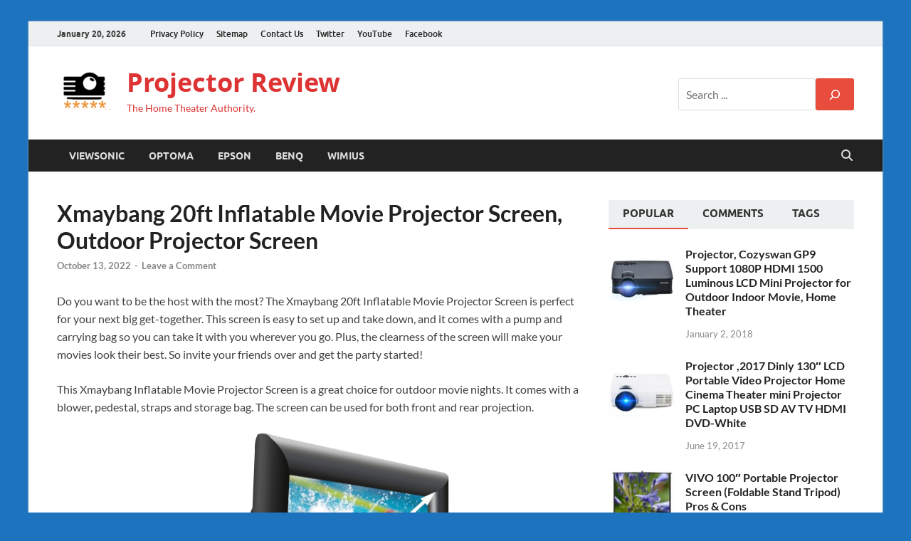

--- FILE ---
content_type: text/html; charset=UTF-8
request_url: https://projectoreviews.com/xmaybang-20ft-inflatable-movie-projector-screen-outdoor-projector-screen/
body_size: 30192
content:
<!DOCTYPE html>
<html lang="en-US">
<head>
<meta charset="UTF-8">
<meta name="viewport" content="width=device-width, initial-scale=1">
<link rel="profile" href="https://gmpg.org/xfn/11">
<meta name="yandex-verification" content="48379190db733145" />
<meta name="google-site-verification" content="C_tniM4Z8Oq7U2acq_Tg-1P8NhmpwrHF6BxOQkl9AkM" />
<meta name="p:domain_verify" content="af700719a38ccac75707a83ebf92ab43"/>


<meta name='robots' content='index, follow, max-image-preview:large, max-snippet:-1, max-video-preview:-1' />
	<style>img:is([sizes="auto" i], [sizes^="auto," i]) { contain-intrinsic-size: 3000px 1500px }</style>
	
	<!-- This site is optimized with the Yoast SEO plugin v26.8 - https://yoast.com/product/yoast-seo-wordpress/ -->
	<title>Xmaybang 20ft Inflatable Movie Projector Screen, Outdoor Projector Screen</title>
	<meta name="description" content="Do you want to be the host with the most? The Xmaybang 20ft Inflatable Movie Projector Screen is perfect for your next big get-together. This screen is" />
	<link rel="canonical" href="https://projectoreviews.com/xmaybang-20ft-inflatable-movie-projector-screen-outdoor-projector-screen/" />
	<meta property="og:locale" content="en_US" />
	<meta property="og:type" content="article" />
	<meta property="og:title" content="Xmaybang 20ft Inflatable Movie Projector Screen, Outdoor Projector Screen" />
	<meta property="og:description" content="Do you want to be the host with the most? The Xmaybang 20ft Inflatable Movie Projector Screen is perfect for your next big get-together. This screen is" />
	<meta property="og:url" content="https://projectoreviews.com/xmaybang-20ft-inflatable-movie-projector-screen-outdoor-projector-screen/" />
	<meta property="og:site_name" content="Projector Review" />
	<meta property="article:publisher" content="https://www.facebook.com/profile.php?id=100084080436170" />
	<meta property="article:published_time" content="2022-10-13T10:46:33+00:00" />
	<meta property="og:image" content="https://projectoreviews.com/wp-content/uploads/2022/10/61Z2Xs-rN9L._AC_SL1500_.jpg" />
	<meta property="og:image:width" content="1500" />
	<meta property="og:image:height" content="1330" />
	<meta property="og:image:type" content="image/jpeg" />
	<meta name="author" content="ProjectoReviews" />
	<meta name="twitter:card" content="summary_large_image" />
	<meta name="twitter:creator" content="@NikitaProjector" />
	<meta name="twitter:site" content="@NikitaProjector" />
	<meta name="twitter:label1" content="Written by" />
	<meta name="twitter:data1" content="ProjectoReviews" />
	<meta name="twitter:label2" content="Est. reading time" />
	<meta name="twitter:data2" content="12 minutes" />
	<script type="application/ld+json" class="yoast-schema-graph">{"@context":"https://schema.org","@graph":[{"@type":["Article","BlogPosting"],"@id":"https://projectoreviews.com/xmaybang-20ft-inflatable-movie-projector-screen-outdoor-projector-screen/#article","isPartOf":{"@id":"https://projectoreviews.com/xmaybang-20ft-inflatable-movie-projector-screen-outdoor-projector-screen/"},"author":{"name":"ProjectoReviews","@id":"https://projectoreviews.com/#/schema/person/5651cd4d9bb8564199b2c978a5bd2b13"},"headline":"Xmaybang 20ft Inflatable Movie Projector Screen, Outdoor Projector Screen","datePublished":"2022-10-13T10:46:33+00:00","mainEntityOfPage":{"@id":"https://projectoreviews.com/xmaybang-20ft-inflatable-movie-projector-screen-outdoor-projector-screen/"},"wordCount":2388,"commentCount":0,"publisher":{"@id":"https://projectoreviews.com/#organization"},"image":{"@id":"https://projectoreviews.com/xmaybang-20ft-inflatable-movie-projector-screen-outdoor-projector-screen/#primaryimage"},"thumbnailUrl":"https://projectoreviews.com/wp-content/uploads/2022/10/61Z2Xs-rN9L._AC_SL1500_.jpg","inLanguage":"en-US","potentialAction":[{"@type":"CommentAction","name":"Comment","target":["https://projectoreviews.com/xmaybang-20ft-inflatable-movie-projector-screen-outdoor-projector-screen/#respond"]}]},{"@type":"WebPage","@id":"https://projectoreviews.com/xmaybang-20ft-inflatable-movie-projector-screen-outdoor-projector-screen/","url":"https://projectoreviews.com/xmaybang-20ft-inflatable-movie-projector-screen-outdoor-projector-screen/","name":"Xmaybang 20ft Inflatable Movie Projector Screen, Outdoor Projector Screen","isPartOf":{"@id":"https://projectoreviews.com/#website"},"primaryImageOfPage":{"@id":"https://projectoreviews.com/xmaybang-20ft-inflatable-movie-projector-screen-outdoor-projector-screen/#primaryimage"},"image":{"@id":"https://projectoreviews.com/xmaybang-20ft-inflatable-movie-projector-screen-outdoor-projector-screen/#primaryimage"},"thumbnailUrl":"https://projectoreviews.com/wp-content/uploads/2022/10/61Z2Xs-rN9L._AC_SL1500_.jpg","datePublished":"2022-10-13T10:46:33+00:00","description":"Do you want to be the host with the most? The Xmaybang 20ft Inflatable Movie Projector Screen is perfect for your next big get-together. This screen is","breadcrumb":{"@id":"https://projectoreviews.com/xmaybang-20ft-inflatable-movie-projector-screen-outdoor-projector-screen/#breadcrumb"},"inLanguage":"en-US","potentialAction":[{"@type":"ReadAction","target":["https://projectoreviews.com/xmaybang-20ft-inflatable-movie-projector-screen-outdoor-projector-screen/"]}]},{"@type":"ImageObject","inLanguage":"en-US","@id":"https://projectoreviews.com/xmaybang-20ft-inflatable-movie-projector-screen-outdoor-projector-screen/#primaryimage","url":"https://projectoreviews.com/wp-content/uploads/2022/10/61Z2Xs-rN9L._AC_SL1500_.jpg","contentUrl":"https://projectoreviews.com/wp-content/uploads/2022/10/61Z2Xs-rN9L._AC_SL1500_.jpg","width":1500,"height":1330},{"@type":"BreadcrumbList","@id":"https://projectoreviews.com/xmaybang-20ft-inflatable-movie-projector-screen-outdoor-projector-screen/#breadcrumb","itemListElement":[{"@type":"ListItem","position":1,"name":"Home","item":"https://projectoreviews.com/"},{"@type":"ListItem","position":2,"name":"Xmaybang 20ft Inflatable Movie Projector Screen, Outdoor Projector Screen"}]},{"@type":"WebSite","@id":"https://projectoreviews.com/#website","url":"https://projectoreviews.com/","name":"Projector Reviews","description":"The Home Theater Authority.","publisher":{"@id":"https://projectoreviews.com/#organization"},"potentialAction":[{"@type":"SearchAction","target":{"@type":"EntryPoint","urlTemplate":"https://projectoreviews.com/?s={search_term_string}"},"query-input":{"@type":"PropertyValueSpecification","valueRequired":true,"valueName":"search_term_string"}}],"inLanguage":"en-US"},{"@type":"Organization","@id":"https://projectoreviews.com/#organization","name":"ProjectoReviews","url":"https://projectoreviews.com/","logo":{"@type":"ImageObject","inLanguage":"en-US","@id":"https://projectoreviews.com/#/schema/logo/image/","url":"https://projectoreviews.com/wp-content/uploads/2024/10/cropped-projector-review-blog.png","contentUrl":"https://projectoreviews.com/wp-content/uploads/2024/10/cropped-projector-review-blog.png","width":83,"height":62,"caption":"ProjectoReviews"},"image":{"@id":"https://projectoreviews.com/#/schema/logo/image/"},"sameAs":["https://www.facebook.com/profile.php?id=100084080436170","https://x.com/NikitaProjector"]},{"@type":"Person","@id":"https://projectoreviews.com/#/schema/person/5651cd4d9bb8564199b2c978a5bd2b13","name":"ProjectoReviews","image":{"@type":"ImageObject","inLanguage":"en-US","@id":"https://projectoreviews.com/#/schema/person/image/","url":"https://secure.gravatar.com/avatar/8f1cd558f455d0f227077f01a172a208e4843305a0411f1692c33e6c8885428e?s=96&d=https%3A%2F%2Fprojectoreviews.com%2Fwp-content%2Fuploads%2F2024%2F10%2Fcropped-projector-review-blog.png&r=g","contentUrl":"https://secure.gravatar.com/avatar/8f1cd558f455d0f227077f01a172a208e4843305a0411f1692c33e6c8885428e?s=96&d=https%3A%2F%2Fprojectoreviews.com%2Fwp-content%2Fuploads%2F2024%2F10%2Fcropped-projector-review-blog.png&r=g","caption":"ProjectoReviews"},"description":"On ProjectoReview.com, you can see a wide range of home theater products and devices with appropriate reviews, ratings and buying guidelines. The main purpose of this website to provide unbiased reviews on projectors and home theater devices. The reviews are written after extensive research by participating in relevant forums, reading blogs and collecting information from various sources. The website focuses on various products like projectors, home theaters, display devices, audio equipment, projector screens, TVs and various home theater accessories.","url":"https://projectoreviews.com/author/admin_projectoreviews/"}]}</script>
	<!-- / Yoast SEO plugin. -->


<link rel="alternate" type="application/rss+xml" title="Projector Review &raquo; Feed" href="https://projectoreviews.com/feed/" />
<link rel="alternate" type="application/rss+xml" title="Projector Review &raquo; Comments Feed" href="https://projectoreviews.com/comments/feed/" />
<link rel="alternate" type="application/rss+xml" title="Projector Review &raquo; Xmaybang 20ft Inflatable Movie Projector Screen, Outdoor Projector Screen Comments Feed" href="https://projectoreviews.com/xmaybang-20ft-inflatable-movie-projector-screen-outdoor-projector-screen/feed/" />
<script type="text/javascript">
/* <![CDATA[ */
window._wpemojiSettings = {"baseUrl":"https:\/\/s.w.org\/images\/core\/emoji\/16.0.1\/72x72\/","ext":".png","svgUrl":"https:\/\/s.w.org\/images\/core\/emoji\/16.0.1\/svg\/","svgExt":".svg","source":{"concatemoji":"https:\/\/projectoreviews.com\/wp-includes\/js\/wp-emoji-release.min.js?ver=6.8.3"}};
/*! This file is auto-generated */
!function(s,n){var o,i,e;function c(e){try{var t={supportTests:e,timestamp:(new Date).valueOf()};sessionStorage.setItem(o,JSON.stringify(t))}catch(e){}}function p(e,t,n){e.clearRect(0,0,e.canvas.width,e.canvas.height),e.fillText(t,0,0);var t=new Uint32Array(e.getImageData(0,0,e.canvas.width,e.canvas.height).data),a=(e.clearRect(0,0,e.canvas.width,e.canvas.height),e.fillText(n,0,0),new Uint32Array(e.getImageData(0,0,e.canvas.width,e.canvas.height).data));return t.every(function(e,t){return e===a[t]})}function u(e,t){e.clearRect(0,0,e.canvas.width,e.canvas.height),e.fillText(t,0,0);for(var n=e.getImageData(16,16,1,1),a=0;a<n.data.length;a++)if(0!==n.data[a])return!1;return!0}function f(e,t,n,a){switch(t){case"flag":return n(e,"\ud83c\udff3\ufe0f\u200d\u26a7\ufe0f","\ud83c\udff3\ufe0f\u200b\u26a7\ufe0f")?!1:!n(e,"\ud83c\udde8\ud83c\uddf6","\ud83c\udde8\u200b\ud83c\uddf6")&&!n(e,"\ud83c\udff4\udb40\udc67\udb40\udc62\udb40\udc65\udb40\udc6e\udb40\udc67\udb40\udc7f","\ud83c\udff4\u200b\udb40\udc67\u200b\udb40\udc62\u200b\udb40\udc65\u200b\udb40\udc6e\u200b\udb40\udc67\u200b\udb40\udc7f");case"emoji":return!a(e,"\ud83e\udedf")}return!1}function g(e,t,n,a){var r="undefined"!=typeof WorkerGlobalScope&&self instanceof WorkerGlobalScope?new OffscreenCanvas(300,150):s.createElement("canvas"),o=r.getContext("2d",{willReadFrequently:!0}),i=(o.textBaseline="top",o.font="600 32px Arial",{});return e.forEach(function(e){i[e]=t(o,e,n,a)}),i}function t(e){var t=s.createElement("script");t.src=e,t.defer=!0,s.head.appendChild(t)}"undefined"!=typeof Promise&&(o="wpEmojiSettingsSupports",i=["flag","emoji"],n.supports={everything:!0,everythingExceptFlag:!0},e=new Promise(function(e){s.addEventListener("DOMContentLoaded",e,{once:!0})}),new Promise(function(t){var n=function(){try{var e=JSON.parse(sessionStorage.getItem(o));if("object"==typeof e&&"number"==typeof e.timestamp&&(new Date).valueOf()<e.timestamp+604800&&"object"==typeof e.supportTests)return e.supportTests}catch(e){}return null}();if(!n){if("undefined"!=typeof Worker&&"undefined"!=typeof OffscreenCanvas&&"undefined"!=typeof URL&&URL.createObjectURL&&"undefined"!=typeof Blob)try{var e="postMessage("+g.toString()+"("+[JSON.stringify(i),f.toString(),p.toString(),u.toString()].join(",")+"));",a=new Blob([e],{type:"text/javascript"}),r=new Worker(URL.createObjectURL(a),{name:"wpTestEmojiSupports"});return void(r.onmessage=function(e){c(n=e.data),r.terminate(),t(n)})}catch(e){}c(n=g(i,f,p,u))}t(n)}).then(function(e){for(var t in e)n.supports[t]=e[t],n.supports.everything=n.supports.everything&&n.supports[t],"flag"!==t&&(n.supports.everythingExceptFlag=n.supports.everythingExceptFlag&&n.supports[t]);n.supports.everythingExceptFlag=n.supports.everythingExceptFlag&&!n.supports.flag,n.DOMReady=!1,n.readyCallback=function(){n.DOMReady=!0}}).then(function(){return e}).then(function(){var e;n.supports.everything||(n.readyCallback(),(e=n.source||{}).concatemoji?t(e.concatemoji):e.wpemoji&&e.twemoji&&(t(e.twemoji),t(e.wpemoji)))}))}((window,document),window._wpemojiSettings);
/* ]]> */
</script>
<style id='wp-emoji-styles-inline-css' type='text/css'>

	img.wp-smiley, img.emoji {
		display: inline !important;
		border: none !important;
		box-shadow: none !important;
		height: 1em !important;
		width: 1em !important;
		margin: 0 0.07em !important;
		vertical-align: -0.1em !important;
		background: none !important;
		padding: 0 !important;
	}
</style>
<link rel='stylesheet' id='wp-block-library-css' href='https://projectoreviews.com/wp-includes/css/dist/block-library/style.min.css?ver=6.8.3' type='text/css' media='all' />
<style id='wp-block-library-theme-inline-css' type='text/css'>
.wp-block-audio :where(figcaption){color:#555;font-size:13px;text-align:center}.is-dark-theme .wp-block-audio :where(figcaption){color:#ffffffa6}.wp-block-audio{margin:0 0 1em}.wp-block-code{border:1px solid #ccc;border-radius:4px;font-family:Menlo,Consolas,monaco,monospace;padding:.8em 1em}.wp-block-embed :where(figcaption){color:#555;font-size:13px;text-align:center}.is-dark-theme .wp-block-embed :where(figcaption){color:#ffffffa6}.wp-block-embed{margin:0 0 1em}.blocks-gallery-caption{color:#555;font-size:13px;text-align:center}.is-dark-theme .blocks-gallery-caption{color:#ffffffa6}:root :where(.wp-block-image figcaption){color:#555;font-size:13px;text-align:center}.is-dark-theme :root :where(.wp-block-image figcaption){color:#ffffffa6}.wp-block-image{margin:0 0 1em}.wp-block-pullquote{border-bottom:4px solid;border-top:4px solid;color:currentColor;margin-bottom:1.75em}.wp-block-pullquote cite,.wp-block-pullquote footer,.wp-block-pullquote__citation{color:currentColor;font-size:.8125em;font-style:normal;text-transform:uppercase}.wp-block-quote{border-left:.25em solid;margin:0 0 1.75em;padding-left:1em}.wp-block-quote cite,.wp-block-quote footer{color:currentColor;font-size:.8125em;font-style:normal;position:relative}.wp-block-quote:where(.has-text-align-right){border-left:none;border-right:.25em solid;padding-left:0;padding-right:1em}.wp-block-quote:where(.has-text-align-center){border:none;padding-left:0}.wp-block-quote.is-large,.wp-block-quote.is-style-large,.wp-block-quote:where(.is-style-plain){border:none}.wp-block-search .wp-block-search__label{font-weight:700}.wp-block-search__button{border:1px solid #ccc;padding:.375em .625em}:where(.wp-block-group.has-background){padding:1.25em 2.375em}.wp-block-separator.has-css-opacity{opacity:.4}.wp-block-separator{border:none;border-bottom:2px solid;margin-left:auto;margin-right:auto}.wp-block-separator.has-alpha-channel-opacity{opacity:1}.wp-block-separator:not(.is-style-wide):not(.is-style-dots){width:100px}.wp-block-separator.has-background:not(.is-style-dots){border-bottom:none;height:1px}.wp-block-separator.has-background:not(.is-style-wide):not(.is-style-dots){height:2px}.wp-block-table{margin:0 0 1em}.wp-block-table td,.wp-block-table th{word-break:normal}.wp-block-table :where(figcaption){color:#555;font-size:13px;text-align:center}.is-dark-theme .wp-block-table :where(figcaption){color:#ffffffa6}.wp-block-video :where(figcaption){color:#555;font-size:13px;text-align:center}.is-dark-theme .wp-block-video :where(figcaption){color:#ffffffa6}.wp-block-video{margin:0 0 1em}:root :where(.wp-block-template-part.has-background){margin-bottom:0;margin-top:0;padding:1.25em 2.375em}
</style>
<style id='classic-theme-styles-inline-css' type='text/css'>
/*! This file is auto-generated */
.wp-block-button__link{color:#fff;background-color:#32373c;border-radius:9999px;box-shadow:none;text-decoration:none;padding:calc(.667em + 2px) calc(1.333em + 2px);font-size:1.125em}.wp-block-file__button{background:#32373c;color:#fff;text-decoration:none}
</style>
<style id='global-styles-inline-css' type='text/css'>
:root{--wp--preset--aspect-ratio--square: 1;--wp--preset--aspect-ratio--4-3: 4/3;--wp--preset--aspect-ratio--3-4: 3/4;--wp--preset--aspect-ratio--3-2: 3/2;--wp--preset--aspect-ratio--2-3: 2/3;--wp--preset--aspect-ratio--16-9: 16/9;--wp--preset--aspect-ratio--9-16: 9/16;--wp--preset--color--black: #000000;--wp--preset--color--cyan-bluish-gray: #abb8c3;--wp--preset--color--white: #ffffff;--wp--preset--color--pale-pink: #f78da7;--wp--preset--color--vivid-red: #cf2e2e;--wp--preset--color--luminous-vivid-orange: #ff6900;--wp--preset--color--luminous-vivid-amber: #fcb900;--wp--preset--color--light-green-cyan: #7bdcb5;--wp--preset--color--vivid-green-cyan: #00d084;--wp--preset--color--pale-cyan-blue: #8ed1fc;--wp--preset--color--vivid-cyan-blue: #0693e3;--wp--preset--color--vivid-purple: #9b51e0;--wp--preset--gradient--vivid-cyan-blue-to-vivid-purple: linear-gradient(135deg,rgba(6,147,227,1) 0%,rgb(155,81,224) 100%);--wp--preset--gradient--light-green-cyan-to-vivid-green-cyan: linear-gradient(135deg,rgb(122,220,180) 0%,rgb(0,208,130) 100%);--wp--preset--gradient--luminous-vivid-amber-to-luminous-vivid-orange: linear-gradient(135deg,rgba(252,185,0,1) 0%,rgba(255,105,0,1) 100%);--wp--preset--gradient--luminous-vivid-orange-to-vivid-red: linear-gradient(135deg,rgba(255,105,0,1) 0%,rgb(207,46,46) 100%);--wp--preset--gradient--very-light-gray-to-cyan-bluish-gray: linear-gradient(135deg,rgb(238,238,238) 0%,rgb(169,184,195) 100%);--wp--preset--gradient--cool-to-warm-spectrum: linear-gradient(135deg,rgb(74,234,220) 0%,rgb(151,120,209) 20%,rgb(207,42,186) 40%,rgb(238,44,130) 60%,rgb(251,105,98) 80%,rgb(254,248,76) 100%);--wp--preset--gradient--blush-light-purple: linear-gradient(135deg,rgb(255,206,236) 0%,rgb(152,150,240) 100%);--wp--preset--gradient--blush-bordeaux: linear-gradient(135deg,rgb(254,205,165) 0%,rgb(254,45,45) 50%,rgb(107,0,62) 100%);--wp--preset--gradient--luminous-dusk: linear-gradient(135deg,rgb(255,203,112) 0%,rgb(199,81,192) 50%,rgb(65,88,208) 100%);--wp--preset--gradient--pale-ocean: linear-gradient(135deg,rgb(255,245,203) 0%,rgb(182,227,212) 50%,rgb(51,167,181) 100%);--wp--preset--gradient--electric-grass: linear-gradient(135deg,rgb(202,248,128) 0%,rgb(113,206,126) 100%);--wp--preset--gradient--midnight: linear-gradient(135deg,rgb(2,3,129) 0%,rgb(40,116,252) 100%);--wp--preset--font-size--small: 13px;--wp--preset--font-size--medium: 20px;--wp--preset--font-size--large: 36px;--wp--preset--font-size--x-large: 42px;--wp--preset--spacing--20: 0.44rem;--wp--preset--spacing--30: 0.67rem;--wp--preset--spacing--40: 1rem;--wp--preset--spacing--50: 1.5rem;--wp--preset--spacing--60: 2.25rem;--wp--preset--spacing--70: 3.38rem;--wp--preset--spacing--80: 5.06rem;--wp--preset--shadow--natural: 6px 6px 9px rgba(0, 0, 0, 0.2);--wp--preset--shadow--deep: 12px 12px 50px rgba(0, 0, 0, 0.4);--wp--preset--shadow--sharp: 6px 6px 0px rgba(0, 0, 0, 0.2);--wp--preset--shadow--outlined: 6px 6px 0px -3px rgba(255, 255, 255, 1), 6px 6px rgba(0, 0, 0, 1);--wp--preset--shadow--crisp: 6px 6px 0px rgba(0, 0, 0, 1);}:where(.is-layout-flex){gap: 0.5em;}:where(.is-layout-grid){gap: 0.5em;}body .is-layout-flex{display: flex;}.is-layout-flex{flex-wrap: wrap;align-items: center;}.is-layout-flex > :is(*, div){margin: 0;}body .is-layout-grid{display: grid;}.is-layout-grid > :is(*, div){margin: 0;}:where(.wp-block-columns.is-layout-flex){gap: 2em;}:where(.wp-block-columns.is-layout-grid){gap: 2em;}:where(.wp-block-post-template.is-layout-flex){gap: 1.25em;}:where(.wp-block-post-template.is-layout-grid){gap: 1.25em;}.has-black-color{color: var(--wp--preset--color--black) !important;}.has-cyan-bluish-gray-color{color: var(--wp--preset--color--cyan-bluish-gray) !important;}.has-white-color{color: var(--wp--preset--color--white) !important;}.has-pale-pink-color{color: var(--wp--preset--color--pale-pink) !important;}.has-vivid-red-color{color: var(--wp--preset--color--vivid-red) !important;}.has-luminous-vivid-orange-color{color: var(--wp--preset--color--luminous-vivid-orange) !important;}.has-luminous-vivid-amber-color{color: var(--wp--preset--color--luminous-vivid-amber) !important;}.has-light-green-cyan-color{color: var(--wp--preset--color--light-green-cyan) !important;}.has-vivid-green-cyan-color{color: var(--wp--preset--color--vivid-green-cyan) !important;}.has-pale-cyan-blue-color{color: var(--wp--preset--color--pale-cyan-blue) !important;}.has-vivid-cyan-blue-color{color: var(--wp--preset--color--vivid-cyan-blue) !important;}.has-vivid-purple-color{color: var(--wp--preset--color--vivid-purple) !important;}.has-black-background-color{background-color: var(--wp--preset--color--black) !important;}.has-cyan-bluish-gray-background-color{background-color: var(--wp--preset--color--cyan-bluish-gray) !important;}.has-white-background-color{background-color: var(--wp--preset--color--white) !important;}.has-pale-pink-background-color{background-color: var(--wp--preset--color--pale-pink) !important;}.has-vivid-red-background-color{background-color: var(--wp--preset--color--vivid-red) !important;}.has-luminous-vivid-orange-background-color{background-color: var(--wp--preset--color--luminous-vivid-orange) !important;}.has-luminous-vivid-amber-background-color{background-color: var(--wp--preset--color--luminous-vivid-amber) !important;}.has-light-green-cyan-background-color{background-color: var(--wp--preset--color--light-green-cyan) !important;}.has-vivid-green-cyan-background-color{background-color: var(--wp--preset--color--vivid-green-cyan) !important;}.has-pale-cyan-blue-background-color{background-color: var(--wp--preset--color--pale-cyan-blue) !important;}.has-vivid-cyan-blue-background-color{background-color: var(--wp--preset--color--vivid-cyan-blue) !important;}.has-vivid-purple-background-color{background-color: var(--wp--preset--color--vivid-purple) !important;}.has-black-border-color{border-color: var(--wp--preset--color--black) !important;}.has-cyan-bluish-gray-border-color{border-color: var(--wp--preset--color--cyan-bluish-gray) !important;}.has-white-border-color{border-color: var(--wp--preset--color--white) !important;}.has-pale-pink-border-color{border-color: var(--wp--preset--color--pale-pink) !important;}.has-vivid-red-border-color{border-color: var(--wp--preset--color--vivid-red) !important;}.has-luminous-vivid-orange-border-color{border-color: var(--wp--preset--color--luminous-vivid-orange) !important;}.has-luminous-vivid-amber-border-color{border-color: var(--wp--preset--color--luminous-vivid-amber) !important;}.has-light-green-cyan-border-color{border-color: var(--wp--preset--color--light-green-cyan) !important;}.has-vivid-green-cyan-border-color{border-color: var(--wp--preset--color--vivid-green-cyan) !important;}.has-pale-cyan-blue-border-color{border-color: var(--wp--preset--color--pale-cyan-blue) !important;}.has-vivid-cyan-blue-border-color{border-color: var(--wp--preset--color--vivid-cyan-blue) !important;}.has-vivid-purple-border-color{border-color: var(--wp--preset--color--vivid-purple) !important;}.has-vivid-cyan-blue-to-vivid-purple-gradient-background{background: var(--wp--preset--gradient--vivid-cyan-blue-to-vivid-purple) !important;}.has-light-green-cyan-to-vivid-green-cyan-gradient-background{background: var(--wp--preset--gradient--light-green-cyan-to-vivid-green-cyan) !important;}.has-luminous-vivid-amber-to-luminous-vivid-orange-gradient-background{background: var(--wp--preset--gradient--luminous-vivid-amber-to-luminous-vivid-orange) !important;}.has-luminous-vivid-orange-to-vivid-red-gradient-background{background: var(--wp--preset--gradient--luminous-vivid-orange-to-vivid-red) !important;}.has-very-light-gray-to-cyan-bluish-gray-gradient-background{background: var(--wp--preset--gradient--very-light-gray-to-cyan-bluish-gray) !important;}.has-cool-to-warm-spectrum-gradient-background{background: var(--wp--preset--gradient--cool-to-warm-spectrum) !important;}.has-blush-light-purple-gradient-background{background: var(--wp--preset--gradient--blush-light-purple) !important;}.has-blush-bordeaux-gradient-background{background: var(--wp--preset--gradient--blush-bordeaux) !important;}.has-luminous-dusk-gradient-background{background: var(--wp--preset--gradient--luminous-dusk) !important;}.has-pale-ocean-gradient-background{background: var(--wp--preset--gradient--pale-ocean) !important;}.has-electric-grass-gradient-background{background: var(--wp--preset--gradient--electric-grass) !important;}.has-midnight-gradient-background{background: var(--wp--preset--gradient--midnight) !important;}.has-small-font-size{font-size: var(--wp--preset--font-size--small) !important;}.has-medium-font-size{font-size: var(--wp--preset--font-size--medium) !important;}.has-large-font-size{font-size: var(--wp--preset--font-size--large) !important;}.has-x-large-font-size{font-size: var(--wp--preset--font-size--x-large) !important;}
:where(.wp-block-post-template.is-layout-flex){gap: 1.25em;}:where(.wp-block-post-template.is-layout-grid){gap: 1.25em;}
:where(.wp-block-columns.is-layout-flex){gap: 2em;}:where(.wp-block-columns.is-layout-grid){gap: 2em;}
:root :where(.wp-block-pullquote){font-size: 1.5em;line-height: 1.6;}
</style>
<link rel='stylesheet' id='hitmag-fonts-css' href='https://projectoreviews.com/wp-content/themes/hitmag/css/fonts.css' type='text/css' media='all' />
<link rel='stylesheet' id='hitmag-font-awesome-css' href='https://projectoreviews.com/wp-content/themes/hitmag/css/all.min.css?ver=6.5.1' type='text/css' media='all' />
<link rel='stylesheet' id='hitmag-style-css' href='https://projectoreviews.com/wp-content/themes/hitmag/style.css?ver=1.4.3' type='text/css' media='all' />
<link rel='stylesheet' id='jquery-magnific-popup-css' href='https://projectoreviews.com/wp-content/themes/hitmag/css/magnific-popup.css?ver=6.8.3' type='text/css' media='all' />
<script type="text/javascript" src="https://projectoreviews.com/wp-includes/js/jquery/jquery.min.js?ver=3.7.1" id="jquery-core-js"></script>
<script type="text/javascript" src="https://projectoreviews.com/wp-includes/js/jquery/jquery-migrate.min.js?ver=3.4.1" id="jquery-migrate-js"></script>
<!--[if lt IE 9]>
<script type="text/javascript" src="https://projectoreviews.com/wp-content/themes/hitmag/js/html5shiv.min.js?ver=6.8.3" id="html5shiv-js"></script>
<![endif]-->
<link rel="https://api.w.org/" href="https://projectoreviews.com/wp-json/" /><link rel="alternate" title="JSON" type="application/json" href="https://projectoreviews.com/wp-json/wp/v2/posts/5949" /><link rel="EditURI" type="application/rsd+xml" title="RSD" href="https://projectoreviews.com/xmlrpc.php?rsd" />
<meta name="generator" content="WordPress 6.8.3" />
<link rel='shortlink' href='https://projectoreviews.com/?p=5949' />
<link rel="alternate" title="oEmbed (JSON)" type="application/json+oembed" href="https://projectoreviews.com/wp-json/oembed/1.0/embed?url=https%3A%2F%2Fprojectoreviews.com%2Fxmaybang-20ft-inflatable-movie-projector-screen-outdoor-projector-screen%2F" />
<link rel="alternate" title="oEmbed (XML)" type="text/xml+oembed" href="https://projectoreviews.com/wp-json/oembed/1.0/embed?url=https%3A%2F%2Fprojectoreviews.com%2Fxmaybang-20ft-inflatable-movie-projector-screen-outdoor-projector-screen%2F&#038;format=xml" />
  <script src="https://cdn.onesignal.com/sdks/web/v16/OneSignalSDK.page.js" defer></script>
  <script>
          window.OneSignalDeferred = window.OneSignalDeferred || [];
          OneSignalDeferred.push(async function(OneSignal) {
            await OneSignal.init({
              appId: "e94c640c-02d7-4815-ba92-78c013d9fe4c",
              serviceWorkerOverrideForTypical: true,
              path: "https://projectoreviews.com/wp-content/plugins/onesignal-free-web-push-notifications/sdk_files/",
              serviceWorkerParam: { scope: "/wp-content/plugins/onesignal-free-web-push-notifications/sdk_files/push/onesignal/" },
              serviceWorkerPath: "OneSignalSDKWorker.js",
            });
          });

          // Unregister the legacy OneSignal service worker to prevent scope conflicts
          navigator.serviceWorker.getRegistrations().then((registrations) => {
            // Iterate through all registered service workers
            registrations.forEach((registration) => {
              // Check the script URL to identify the specific service worker
              if (registration.active && registration.active.scriptURL.includes('OneSignalSDKWorker.js.php')) {
                // Unregister the service worker
                registration.unregister().then((success) => {
                  if (success) {
                    console.log('OneSignalSW: Successfully unregistered:', registration.active.scriptURL);
                  } else {
                    console.log('OneSignalSW: Failed to unregister:', registration.active.scriptURL);
                  }
                });
              }
            });
          }).catch((error) => {
            console.error('Error fetching service worker registrations:', error);
          });
        </script>
		<style type="text/css">
			
			button,
			input[type="button"],
			input[type="reset"],
			input[type="submit"] {
				background: #E74C3C;
			}

            .th-readmore {
                background: #E74C3C;
            }           

            a:hover {
                color: #E74C3C;
            } 

            .main-navigation a:hover {
                background-color: #E74C3C;
            }

            .main-navigation .current_page_item > a,
            .main-navigation .current-menu-item > a,
            .main-navigation .current_page_ancestor > a,
            .main-navigation .current-menu-ancestor > a {
                background-color: #E74C3C;
            }

            #main-nav-button:hover {
                background-color: #E74C3C;
            }

            .post-navigation .post-title:hover {
                color: #E74C3C;
            }

            .top-navigation a:hover {
                color: #E74C3C;
            }

            .top-navigation ul ul a:hover {
                background: #E74C3C;
            }

            #top-nav-button:hover {
                color: #E74C3C;
            }

            .responsive-mainnav li a:hover,
            .responsive-topnav li a:hover {
                background: #E74C3C;
            }

            #hm-search-form .search-form .search-submit {
                background-color: #E74C3C;
            }

            .nav-links .current {
                background: #E74C3C;
            }

            .is-style-hitmag-widget-title,
            .elementor-widget-container h5,
            .widgettitle,
            .widget-title {
                border-bottom: 2px solid #E74C3C;
            }

            .footer-widget-title {
                border-bottom: 2px solid #E74C3C;
            }

            .widget-area a:hover {
                color: #E74C3C;
            }

            .footer-widget-area .widget a:hover {
                color: #E74C3C;
            }

            .site-info a:hover {
                color: #E74C3C;
            }

            .wp-block-search .wp-block-search__button,
            .search-form .search-submit {
                background: #E74C3C;
            }

            .hmb-entry-title a:hover {
                color: #E74C3C;
            }

            .hmb-entry-meta a:hover,
            .hms-meta a:hover {
                color: #E74C3C;
            }

            .hms-title a:hover {
                color: #E74C3C;
            }

            .hmw-grid-post .post-title a:hover {
                color: #E74C3C;
            }

            .footer-widget-area .hmw-grid-post .post-title a:hover,
            .footer-widget-area .hmb-entry-title a:hover,
            .footer-widget-area .hms-title a:hover {
                color: #E74C3C;
            }

            .hm-tabs-wdt .ui-state-active {
                border-bottom: 2px solid #E74C3C;
            }

            a.hm-viewall {
                background: #E74C3C;
            }

            #hitmag-tags a,
            .widget_tag_cloud .tagcloud a {
                background: #E74C3C;
            }

            .site-title a {
                color: #E74C3C;
            }

            .hitmag-post .entry-title a:hover {
                color: #E74C3C;
            }

            .hitmag-post .entry-meta a:hover {
                color: #E74C3C;
            }

            .cat-links a {
                color: #E74C3C;
            }

            .hitmag-single .entry-meta a:hover {
                color: #E74C3C;
            }

            .hitmag-single .author a:hover {
                color: #E74C3C;
            }

            .hm-author-content .author-posts-link {
                color: #E74C3C;
            }

            .hm-tags-links a:hover {
                background: #E74C3C;
            }

            .hm-tagged {
                background: #E74C3C;
            }

            .hm-edit-link a.post-edit-link {
                background: #E74C3C;
            }

            .arc-page-title {
                border-bottom: 2px solid #E74C3C;
            }

            .srch-page-title {
                border-bottom: 2px solid #E74C3C;
            }

            .hm-slider-details .cat-links {
                background: #E74C3C;
            }

            .hm-rel-post .post-title a:hover {
                color: #E74C3C;
            }

            .comment-author a {
                color: #E74C3C;
            }

            .comment-metadata a:hover,
            .comment-metadata a:focus,
            .pingback .comment-edit-link:hover,
            .pingback .comment-edit-link:focus {
                color: #E74C3C;
            }

            .comment-reply-link:hover,
            .comment-reply-link:focus {
                background: #E74C3C;
            }

            .required {
                color: #E74C3C;
            }

            blockquote {
                border-left: 3px solid #E74C3C;
            }

            .comment-reply-title small a:before {
                color: #E74C3C;
            }
            
            .woocommerce ul.products li.product h3:hover,
            .woocommerce-widget-area ul li a:hover,
            .woocommerce-loop-product__title:hover {
                color: #E74C3C;
            }

            .woocommerce-product-search input[type="submit"],
            .woocommerce #respond input#submit, 
            .woocommerce a.button, 
            .woocommerce button.button, 
            .woocommerce input.button,
            .woocommerce nav.woocommerce-pagination ul li a:focus,
            .woocommerce nav.woocommerce-pagination ul li a:hover,
            .woocommerce nav.woocommerce-pagination ul li span.current,
            .woocommerce span.onsale,
            .woocommerce-widget-area .widget-title,
            .woocommerce #respond input#submit.alt,
            .woocommerce a.button.alt,
            .woocommerce button.button.alt,
            .woocommerce input.button.alt {
                background: #E74C3C;
            }
            
            .wp-block-quote,
            .wp-block-quote:not(.is-large):not(.is-style-large) {
                border-left: 3px solid #E74C3C;
            }		</style>
	<link rel="pingback" href="https://projectoreviews.com/xmlrpc.php">	<style type="text/css">

			.site-title a,
		.site-description {
			color: #dd3333;
		}
	
	</style>
	<style type="text/css" id="custom-background-css">
body.custom-background { background-color: #1e73be; }
</style>
	<link rel="icon" href="https://projectoreviews.com/wp-content/uploads/2022/09/cropped-projector-reviews-1-32x32.png" sizes="32x32" />
<link rel="icon" href="https://projectoreviews.com/wp-content/uploads/2022/09/cropped-projector-reviews-1-192x192.png" sizes="192x192" />
<link rel="apple-touch-icon" href="https://projectoreviews.com/wp-content/uploads/2022/09/cropped-projector-reviews-1-180x180.png" />
<meta name="msapplication-TileImage" content="https://projectoreviews.com/wp-content/uploads/2022/09/cropped-projector-reviews-1-270x270.png" />
		<style type="text/css" id="wp-custom-css">
			
.newcont {
display: block;
margin:0 auto;
text-align:center;
}

/* Styling for all review sections (Pros & Cons) */
.entry-content div[style*="color:"] {
    padding: 20px;
    margin-bottom: 25px;
    border-radius: 8px;
    box-shadow: 0 4px 6px rgba(0, 0, 0, 0.1);
    line-height: 1.7; 
    font-size: 18px; 
}

/* Specific styling for the PROS section */
.entry-content div[style*="color:green"] {
    background-color: #e6f7ec; /* Light green background */
    border-left: 5px solid #4CAF50; /* Green border on the left */
}

/* Specific styling for the CONS section */
.entry-content div[style*="color:red"] {
    background-color: #f9e9e9; /* Light red background */
    border-left: 5px solid #f44336; /* Red border on the left */
}

/* Styling for the section headings (Features, Pros, Cons) */
.entry-content strong {
    font-size: 20px; 
    font-weight: bold;
    margin-bottom: -5px; /* Pulls the list content up to reduce the gap */
    display: block;
    color: #333; 
    line-height: 1.2;
}		</style>
		<style id="kirki-inline-styles"></style></head>

<body class="wp-singular post-template-default single single-post postid-5949 single-format-standard custom-background wp-custom-logo wp-embed-responsive wp-theme-hitmag group-blog th-right-sidebar">



<div id="page" class="site hitmag-wrapper">
	<a class="skip-link screen-reader-text" href="#content">Skip to content</a>

	
	<header id="masthead" class="site-header" role="banner">

		
							<div class="hm-topnavbutton">
					<div class="hm-nwrap">
												<a href="#" class="navbutton" id="top-nav-button">
							<span class="top-nav-btn-lbl">Top Menu</span>						</a>
					</div>	
				</div>
				<div class="responsive-topnav"></div>					
			
			<div class="hm-top-bar">
				<div class="hm-container">
					
											<div class="hm-date">January 20, 2026</div>
					
											<div id="top-navigation" class="top-navigation">
							<div class="menu-a-container"><ul id="top-menu" class="menu"><li id="menu-item-13" class="menu-item menu-item-type-post_type menu-item-object-page menu-item-13"><a href="https://projectoreviews.com/privacy-policy/">Privacy Policy</a></li>
<li id="menu-item-6809" class="menu-item menu-item-type-custom menu-item-object-custom menu-item-6809"><a href="https://projectoreviews.com/wp-sitemap.xml">Sitemap</a></li>
<li id="menu-item-6810" class="menu-item menu-item-type-post_type menu-item-object-page menu-item-6810"><a href="https://projectoreviews.com/contact-us/">Contact Us</a></li>
<li id="menu-item-4511" class="menu-item menu-item-type-custom menu-item-object-custom menu-item-4511"><a href="https://twitter.com/NikitaProjector">Twitter</a></li>
<li id="menu-item-5658" class="menu-item menu-item-type-custom menu-item-object-custom menu-item-5658"><a href="https://www.youtube.com/channel/UCOXkYR7663MMHCR_V4rBJxw?sub_confirmation=1&#038;via=tb">YouTube</a></li>
<li id="menu-item-5659" class="menu-item menu-item-type-custom menu-item-object-custom menu-item-5659"><a href="https://www.facebook.com/profile.php?id=100084080436170">Facebook</a></li>
</ul></div>					
						</div>		
					
					
				</div><!-- .hm-container -->
			</div><!-- .hm-top-bar -->

		
		
		<div class="header-main-area ">
			<div class="hm-container">
			<div class="site-branding">
				<div class="site-branding-content">
					<div class="hm-logo">
						<a href="https://projectoreviews.com/" class="custom-logo-link" rel="home"><img width="83" height="62" src="https://projectoreviews.com/wp-content/uploads/2024/10/cropped-projector-review-blog.png" class="custom-logo" alt="Projector Review" decoding="async" /></a>					</div><!-- .hm-logo -->

					<div class="hm-site-title">
													<p class="site-title"><a href="https://projectoreviews.com/" rel="home">Projector Review</a></p>
													<p class="site-description">The Home Theater Authority.</p>
											</div><!-- .hm-site-title -->
				</div><!-- .site-branding-content -->
			</div><!-- .site-branding -->

			
			<div class="hm-header-sidebar"><aside id="block-8" class="widget widget_block widget_search"><form role="search" method="get" action="https://projectoreviews.com/" class="wp-block-search__button-outside wp-block-search__icon-button alignright wp-block-search"    ><label class="wp-block-search__label screen-reader-text" for="wp-block-search__input-1" >Search</label><div class="wp-block-search__inside-wrapper " ><input class="wp-block-search__input" id="wp-block-search__input-1" placeholder="Search ..." value="" type="search" name="s" required /><button aria-label="Search" class="wp-block-search__button has-icon wp-element-button" type="submit" ><svg class="search-icon" viewBox="0 0 24 24" width="24" height="24">
					<path d="M13 5c-3.3 0-6 2.7-6 6 0 1.4.5 2.7 1.3 3.7l-3.8 3.8 1.1 1.1 3.8-3.8c1 .8 2.3 1.3 3.7 1.3 3.3 0 6-2.7 6-6S16.3 5 13 5zm0 10.5c-2.5 0-4.5-2-4.5-4.5s2-4.5 4.5-4.5 4.5 2 4.5 4.5-2 4.5-4.5 4.5z"></path>
				</svg></button></div></form></aside></div>			</div><!-- .hm-container -->
		</div><!-- .header-main-area -->

		
		<div class="hm-nav-container">
			<nav id="site-navigation" class="main-navigation" role="navigation">
				<div class="hm-container">
					<div class="menu-top-container"><ul id="primary-menu" class="menu"><li id="menu-item-1267" class="menu-item menu-item-type-custom menu-item-object-custom menu-item-1267"><a href="https://projectoreviews.com/tag/viewsonic/">ViewSonic</a></li>
<li id="menu-item-1269" class="menu-item menu-item-type-custom menu-item-object-custom menu-item-1269"><a href="https://projectoreviews.com/tag/optoma/">Optoma</a></li>
<li id="menu-item-1274" class="menu-item menu-item-type-custom menu-item-object-custom menu-item-1274"><a href="https://projectoreviews.com/tag/epson/">Epson</a></li>
<li id="menu-item-1278" class="menu-item menu-item-type-custom menu-item-object-custom menu-item-1278"><a href="https://projectoreviews.com/tag/benq/">BenQ</a></li>
<li id="menu-item-5193" class="menu-item menu-item-type-custom menu-item-object-custom menu-item-5193"><a href="https://projectoreviews.com/wimius-projector-k7-5g-wifi-bluetooth-projector-6d-auto-keystone-correction/">WiMiUS</a></li>
</ul></div>					
											<button class="hm-search-button-icon" aria-label="Open search"></button>
						<div class="hm-search-box-container">
							<div class="hm-search-box">
								<form role="search" method="get" class="search-form" action="https://projectoreviews.com/">
				<label>
					<span class="screen-reader-text">Search for:</span>
					<input type="search" class="search-field" placeholder="Search &hellip;" value="" name="s" />
				</label>
				<input type="submit" class="search-submit" value="Search" />
			</form>							</div><!-- th-search-box -->
						</div><!-- .th-search-box-container -->
									</div><!-- .hm-container -->
			</nav><!-- #site-navigation -->
			<div class="hm-nwrap">
								<a href="#" class="navbutton" id="main-nav-button">
					<span class="main-nav-btn-lbl">Main Menu</span>				</a>
			</div>
			<div class="responsive-mainnav"></div>
		</div><!-- .hm-nav-container -->

		
	</header><!-- #masthead -->

	
	<div id="content" class="site-content">
		<div class="hm-container">
	
	<div id="primary" class="content-area">
		<main id="main" class="site-main" role="main">

		
<article id="post-5949" class="hitmag-single post-5949 post type-post status-publish format-standard has-post-thumbnail hentry">

		
	
	<header class="entry-header">
		<h1 class="entry-title">Xmaybang 20ft Inflatable Movie Projector Screen, Outdoor Projector Screen</h1>		<div class="entry-meta">
			<span class="posted-on"><a href="https://projectoreviews.com/xmaybang-20ft-inflatable-movie-projector-screen-outdoor-projector-screen/" rel="bookmark"><time class="entry-date published updated" datetime="2022-10-13T10:46:33+00:00">October 13, 2022</time></a></span><span class="meta-sep"> - </span><span class="comments-link"><a href="https://projectoreviews.com/xmaybang-20ft-inflatable-movie-projector-screen-outdoor-projector-screen/#respond">Leave a Comment</a></span>		</div><!-- .entry-meta -->
		
	</header><!-- .entry-header -->
	
	
	
	<div class="entry-content">
		<p>Do you want to be the host with the most? The Xmaybang 20ft Inflatable Movie Projector Screen is perfect for your next big get-together. This screen is easy to set up and take down, and it comes with a pump and carrying bag so you can take it with you wherever you go. Plus, the clearness of the screen will make your movies look their best. So invite your friends over and get the party started!</p>
<p>
This Xmaybang Inflatable Movie Projector Screen is a great choice for outdoor movie nights. It comes with a blower, pedestal, straps and storage bag. The screen can be used for both front and rear projection.</p>
<p><center><img decoding="async" src="https://m.media-amazon.com/images/I/61Z2Xs-rN9L._AC_SL1500_.jpg" alt="Xmaybang 20ft Inflatable Movie Projector Screen -  - Front/Rear Projection" width="50%" height="auto" /><br />
Xmaybang 20ft Inflatable Movie Projector Screen, Outdoor Projector Screen, Front/Rear Projection, Including Blower, Pedestal, Straps and Storage Bag<br />
<a rel="nofollow" href="https://www.youtube.com/results?search_query=Xmaybang+20ft+Inflatable+Movie+Projector+Screen+Outdoor+Projector+Screen+FrontRear+Projection+Including+Blower+Pedestal+Straps+and+Storage+Bag+USA">View on Amazon</a></center></p>
<h3><strong>Features &#8211; Xmaybang 20ft Inflatable Movie Projector Screen</strong></h3>
<ul>
<li>20ft diagonal screen size</li>
<li>Inflatable for easy setup and storage</li>
<li>Front and rear projection capable</li>
<li>Includes blower, pedestal, straps, and storage bag</li>
</ul>
<p>This Xmaybang 20ft Inflatable Movie Projector Screen is a great option for those looking for an outdoor projector screen. It includes a blower, pedestal, straps and storage bag. The screen can be used for front or rear projection, making it a versatile option. It is also easy to set up and take down, which makes it a great option for those who want to be able to use it on a regular basis.</p>
<h3>Pros</h3>
<ul>
<li>Easy to put up and take down</li>
<li>Comes with a pump and bag</li>
<li>Can watch the game outside</li>
<li>Clearness of the screen</li>
</ul>
<p>The Xmaybang Inflatable Movie Projector Screen is a great way to watch the game outside. It comes with a pump and bag so it is easy to put up and take down. The clearness of the screen is amazing.</p>
<h3>Cons</h3>
<ul>
<li>If it&#8217;s a windy day, the screen may not stay up</li>
</ul>
<p>This Xmaybang 20ft Inflatable Movie Projector Screen is ideal for indoor and outdoor use. It&#8217;s made of a thick, PVC material that&#8217;s designed to resist tears and punctures. The screen is also UV-resistant, so it won&#8217;t fade in the sun. It comes with a carrying case, so it&#8217;s easy to take with you on the go. The screen can be inflated in minutes, and it comes with a blower that will keep it inflated for hours. The screen is 20 feet wide, so it&#8217;s perfect for outdoor movie nights.</p>
<p>The Xmaybang Inflatable Movie Projector Screen is a great way to enjoy the game outside. The screen comes with a pump and bag for easy setup and takedown. The clearness of the screen is great, but on a windy day, the screen may not stay up. &gt;&gt;&gt; <a rel="nofollow" href="https://www.youtube.com/results?search_query=Xmaybang+20ft+Inflatable+Movie+Projector+Screen+Outdoor+Projector+Screen+FrontRear+Projection+Including+Blower+Pedestal+Straps+and+Storage+Bag+USA">Check Price</a> &lt;&lt;&lt;</p>
<h3>Conclusion &#8211; Xmaybang 20ft Inflatable Movie Projector Screen</h3>
<p>Based on the reviews, the Xmaybang 20ft Inflatable Movie Projector Screen, Outdoor Projector Screen, Front/Rear Projection, Including Blower, Pedestal, Straps and Storage Bag is a high-quality product that is worth the investment. It is easy to set up and use, and it is a great way to enjoy movies and other forms of entertainment outdoors. The screen is large enough to provide a great experience for a group of people, and it is durable and well-made. The storage bag is also a nice touch, as it makes it easy to keep the screen stored away when not in use. Overall, this is a great product for anyone who is looking for a high-quality, easy-to-use inflatable movie screen.</p>
<h3>Related Images </h3>
<p><img decoding="async" src="https://m.media-amazon.com/images/I/61Z2Xs-rN9L._AC_SL1500_.jpg" alt=" Xmaybang 20ft Inflatable Movie Projector Screen" /></p>
<p>This is an inflatable movie projector screen that is 20 feet wide. It is made of durable material and has a blower to keep it inflated. It is perfect for an outdoor movie night or a large indoor gathering.</p>
<hr>
<p><img decoding="async" src="https://m.media-amazon.com/images/I/617cONeUmAL._AC_SL1500_.jpg" alt="Xmaybang Double Side Projection Quietly Noise Air Blower Storage Bag Bigger Projection surface Inflatable Frame Projection Screen © © © © © Front Projection Air Blower Storage Bag  Xmaybang 20ft Inflatable Movie Projector Screen" /><br />
-Watch your favorite movies under the stars with Xmaybang Inflatable Movie Screen. It&#8217;s perfect for backyard movie nights, school events, carnivals, birthday parties and more.<br />
-To set up, simply inflate the frame, lay down the projection screen and plug in the included air blower. The frame is made of durable PVC material and can be inflated in minutes. The projection screen is made of white PVC and is double-sided for a clear image.<br />
-When not in use, the screen can be deflated and stored in the included storage bag. The air blower can also be stored in the bag.<br />
-Xmaybang Inflatable Movie Screen is 20 feet wide and comes with a one-year warranty.</p>
<hr>
<p><img decoding="async" src="https://m.media-amazon.com/images/I/61UUXvaEnfL._AC_SL1500_.jpg" alt="Blow up movie screen*1 Nails*4 Inner Powerful blower * 1  ( ( | f Long Ropes*4 Storage Bag * 1 Short Ropes*4  Xmaybang 20ft Inflatable Movie Projector Screen" /></p>
<p>This amazing inflatable movie projector screen is perfect for any outdoor movie night! It&#8217;s simple to set up and take down, and comes with everything you need to get started. The screen is made of durable materials and is sure to provide a clear picture for everyone to enjoy.</p>
<hr>
<p><img decoding="async" src="https://m.media-amazon.com/images/I/71SahOgV-vL._AC_SL1500_.jpg" alt="PTE 9 erento wee bade bobe’ scsenssa LMA 4 Xmaybang Inflatable Projection Movie Screen Make a great‘family night i A : camping* pool and bir  Xmaybang 20ft Inflatable Movie Projector Screen" /><br />
A family that camps together, stays together! There is no better way to enjoy some quality family time than by renting an Xmaybang Inflatable Movie Screen. This screen is the perfect way to enjoy an outdoor movie night without having to worry about the weather. The Xmaybang Inflatable Movie Screen is made with a sturdy PVC material that is weather resistant and can be inflated in just minutes. The screen also comes with a built-in air blower so you can keep the screen inflated all night long. So gather the family around the campfire and enjoy a night under the stars with the Xmaybang Inflatable Movie Screen.</p>
<hr>
<p><img decoding="async" src="https://m.media-amazon.com/images/I/81bKi4QRuXL._AC_SL1500_.jpg" alt=" Xmaybang 20ft Inflatable Movie Projector Screen" /></p>
<p>This Xmaybang 20ft Inflatable Movie Projector Screen is an amazing way to enjoy your favorite movies in the great outdoors! It&#8217;s perfect for those summer nights when you want to take your movie fun to the next level. The screen inflates in just minutes and is easy to set up. It&#8217;s also super durable, so you don&#8217;t have to worry about it blowing away in the wind.</p>
<hr>
<p><img decoding="async" src="https://m.media-amazon.com/images/I/71nHIYQVw6L._AC_SL1500_.jpg" alt="Xmaybang Inflatable Projection Movie Screen Xmaybang HD Screen Others Screen  Xmaybang 20ft Inflatable Movie Projector Screen" /><br />
This Xmaybang Inflatable Projector Screen is the perfect way to get high-quality projection for your home theater, office presentations, or outdoor cinema experience! It&#8217;s easy to set up and take down, so you can take it with you wherever you go. With a 20-foot wide screen, you&#8217;ll get a large viewing area for your favorite movies or shows. The Xmaybang Inflatable Projector Screen is also great for gaming, so you can enjoy your favorite games on a big screen.</p>
<hr>
<p><img decoding="async" src="https://m.media-amazon.com/images/I/61Iwa20hxZL._AC_SL1500_.jpg" alt=" Xmaybang 20ft Inflatable Movie Projector Screen" /></p>
<p>The Xmaybang 20ft Inflatable Movie Projector Screen is a great way to enjoy movies outdoors. It&#8217;s easy to set up and take down, and it&#8217;s big enough to accommodate a group of people. The screen is made of durable materials, and it comes with a pump so you can inflate it quickly.</p>
<hr>
<p><script type="text/javascript">;     amzn_assoc_placement = "adunit0";     amzn_assoc_tracking_id = "projectorrev-20";     amzn_assoc_ad_mode = "search";     amzn_assoc_ad_type = "smart";     amzn_assoc_marketplace = "amazon";     amzn_assoc_region = "US";     amzn_assoc_default_search_phrase = window.location.pathname.replaceAll("-", " ");     amzn_assoc_default_category = "All";     amzn_assoc_linkid = "f4c186379d63ba03a81d35d49825852a";     amzn_assoc_title = "Shop Related Products";     amzn_assoc_search_bar = "true";     amzn_assoc_search_bar_position = "top";     </script>     <script src="//z-na.amazon-adsystem.com/widgets/onejs?MarketPlace=US"></script></p>
<h3>Related Videos </h3>
<h4>Inflatable Outdoor Cinema: How To Setup &amp; Takedown | Canyon Party Rental</h4>
<p><iframe width="560" height="315" src="https://www.youtube.com/embed/5AF-kTbqZkQ" title="YouTube video player" frameborder="0" allow="accelerometer; autoplay; clipboard-write; encrypted-media; gyroscope; picture-in-picture" allowfullscreen></iframe></p>
<p>Assuming you would like a summary of the steps needed to set up and take down an inflatable outdoor cinema: </p>
<p>1. Unroll the inflatable screen and place it on a level surface.</p>
<p>2. Inflate the screen with a blower.</p>
<p>3. Hang the projector from a support structure or shelf.</p>
<p>4. Connect the projector to a power source and computer.</p>
<p>5. Aim the projector at the screen and adjust the focus.</p>
<p>6. Start the movie and enjoy!</p>
<p>7. To take down the cinema, simply turn off the projector and blower, and deflate the screen. Fold it up and store it until next time.</p>
<h4>Tusy 14 foot Outdoor Inflatable Movie Projector Screen Review</h4>
<p><iframe width="560" height="315" src="https://www.youtube.com/embed/nr8X3AT2w1U" title="YouTube video player" frameborder="0" allow="accelerometer; autoplay; clipboard-write; encrypted-media; gyroscope; picture-in-picture" allowfullscreen></iframe></p>
<p>The Tusy 14 foot Outdoor Inflatable Movie Projector Screen is a great product for those who want to enjoy movies<br />
 outdoors. The screen is easy to set up and take down, and it is made of durable material that can withstand the elements. The screen provides a clear image and can be used with a variety of projectors. The only downside is that the screen is not very portable, but it is still a great option for those who want to enjoy movies outdoors.</p>
<h4>Tusy 14 foot Outdoor Inflatable Movie Projector Screen Review</h4>
<p><iframe width="560" height="315" src="https://www.youtube.com/embed/nr8X3AT2w1U" title="YouTube video player" frameborder="0" allow="accelerometer; autoplay; clipboard-write; encrypted-media; gyroscope; picture-in-picture" allowfullscreen></iframe></p>
<p>This projector screen is a great way to enjoy movies outdoors. It is made of durable PVC material and can be inflated in minutes. It includes a built-in air pump for easy inflation. The screen has a viewing area of 14 feet and is suitable for both indoor and outdoor use. It comes with a carrying case for easy transport and storage.</p>
<h4>Best Inflatable Projector Screen on Amazon 2021 || Top 5 Inflatable Outdoor Projector Screen xf0x9fx94xa5xf0x9fx94xa5xf0x9fx94xa5</h4>
<p><iframe width="560" height="315" src="https://www.youtube.com/embed/0WEhPHyRYbM" title="YouTube video player" frameborder="0" allow="accelerometer; autoplay; clipboard-write; encrypted-media; gyroscope; picture-in-picture" allowfullscreen></iframe></p>
<p>If you are looking for the best inflatable projector screen on Amazon in 2021, then you have come to the right place. In this article, we will be taking a look at the top 5 inflatable outdoor projector screens. We will also be providing a brief overview of each product so that you can make an informed decision before purchasing.</p>
<p>The first product on our list is the EZario Inflatable Projector Screen. This product is made from PVC material and is inflatable. It comes with a pump for easy inflation and deflation. The screen size is 16.5 feet wide and 9.8 feet tall. It has a 4:3 aspect ratio and a viewing angle of 160 degrees. The EZario Inflatable Projector Screen is perfect for outdoor use and comes with a one-year warranty.</p>
<p>The second product on our list is the Narrotek Inflatable Projector Screen. This product is made from PVC material and is also inflatable. It comes with an internal blower for easy inflation and deflation. The screen size is 16.5 feet wide and 9.8 feet tall. It has a 4:3 aspect ratio and a viewing angle of 160 degrees. The Narrotek Inflatable Projector Screen is perfect for outdoor use and comes with a one-year warranty.</p>
<p>The third product on our list is the AIRSCREEN Inflatable Projector Screen. This product is made from PVC material and is inflatable. It comes with an electric air pump for easy inflation and deflation. The screen size is 16.5 feet wide and 9.8 feet tall. It has a 4:3 aspect ratio and a viewing angle of 160 degrees. The AIRSCREEN Inflatable Projector Screen is perfect for outdoor use and comes with a one-year warranty.</p>
<p>The fourth product on our list is the Optoma Inflatable Projector Screen. This product is made from PVC material and is inflatable. It comes with an electric air pump for easy inflation and deflation. The screen size is 16.5 feet wide and 9.8 feet tall. It has a 4:3 aspect ratio and a viewing angle of 160 degrees. The Optoma Inflatable Projector Screen is perfect for outdoor use and comes with a one-year warranty.</p>
<p>The fifth and final product on our list is the Powerextra Inflatable Projector Screen. This product is made from PVC material and is inflatable. It comes with an electric air pump for easy inflation and deflation. The screen size is 16.5 feet wide and 9.8 feet tall. It has a 4:3 aspect ratio and a viewing angle of 160 degrees. The Powerextra Inflatable Projector Screen is perfect for outdoor use and comes with a one-year warranty.</p>
<h4>Best Inflatable Projector Screen on Amazon 2021 || Top 5 Inflatable Outdoor Projector Screen xf0x9fx94xa5xf0x9fx94xa5xf0x9fx94xa5</h4>
<p><iframe width="560" height="315" src="https://www.youtube.com/embed/0WEhPHyRYbM" title="YouTube video player" frameborder="0" allow="accelerometer; autoplay; clipboard-write; encrypted-media; gyroscope; picture-in-picture" allowfullscreen></iframe></p>
<p>Whether you’re planning a backyard movie night or want to take your projector on the go, an inflatable projector screen is a great option. These screens are easy to set up and take down, and they provide a great viewing experience.</p>
<p>To help you find the best inflatable projector screen for your needs, we’ve gathered a list of the top five inflatable screens on Amazon. We’ve included a variety of options to suit different budgets and needs.</p>
<p>Our top pick is the Airblown Inflatable Outdoor Movie Screen. This screen is 120 inches wide and 80 inches tall, making it a great option for outdoor movie nights. It’s made of durable polyester and comes with an inflatable frame and stakes for stability.</p>
<p>If you’re looking for a budget-friendly option, the pyle portable outdoor movie screen is a great choice. This screen is 100 inches wide and 80 inches tall, and it’s made of PVC for durability. It comes with an inflatable frame and stakes for stability, and it can be used indoors or outdoors.</p>
<p>For a premium option, the EZ Pop Up Outdoor Projector Screen is a great choice. This screen is 120 inches wide and 72 inches tall, and it’s made of PVC for durability. It has an inflatable frame and comes with four stakes for stability. It also has a carrying case for easy transport.</p>
<p>No matter what your budget or needs are, there’s an inflatable projector screen on this list that’s perfect for you. Whether you’re looking for a screen for an outdoor movie night or want a portable option for your projector, one of these screens will meet your needs.</p>
<h4>How to Set up the Backyard Movie Bundle: Inflatable Movie Screen and LED Video Projector</h4>
<p><iframe loading="lazy" width="560" height="315" src="https://www.youtube.com/embed/lWA6Mfnn7yg" title="YouTube video player" frameborder="0" allow="accelerometer; autoplay; clipboard-write; encrypted-media; gyroscope; picture-in-picture" allowfullscreen></iframe></p>
<p>This is a great way to enjoy a movie outdoors with family and friends. The Backyard Movie Bundle: Inflatable Movie Screen and LED Video Projector is an easy way to set up an outdoor movie theater. The inflatable movie screen is easy to set up and take down, and the LED video projector provides clear and bright images. This bundle also comes with a speaker system to enhance the audio of your movie.</p>
<h4>Sewinfla 33ft MEGA Outdoor Inflatable Projector Screen Review!!!</h4>
<p><iframe loading="lazy" width="560" height="315" src="https://www.youtube.com/embed/jgJXyI13p84" title="YouTube video player" frameborder="0" allow="accelerometer; autoplay; clipboard-write; encrypted-media; gyroscope; picture-in-picture" allowfullscreen></iframe></p>
<p>This outdoor inflatable projector screen is amazing! It is 33 feet wide and very easy to set up. We have used it for movies and sports events and it has worked great. The material is very durable and the screen is very clear. We highly recommend this product!</p>
<h4>Sewinfla 33ft MEGA Outdoor Inflatable Projector Screen Review!!!</h4>
<p><iframe loading="lazy" width="560" height="315" src="https://www.youtube.com/embed/jgJXyI13p84" title="YouTube video player" frameborder="0" allow="accelerometer; autoplay; clipboard-write; encrypted-media; gyroscope; picture-in-picture" allowfullscreen></iframe></p>
<p>This projector screen is perfect for outdoor use and can be inflated in just minutes. It&#8217;s made with a durable PVC material that is sure to withstand the elements, and it comes with a carrying case for easy transport. The Sewinfla MEGA screen is sure to provide a great viewing experience for any outdoor event.</p>
<h4>20&#215;12 inflatable movie screen by Infl8 Screens</h4>
<p><iframe loading="lazy" width="560" height="315" src="https://www.youtube.com/embed/ishFykP9O98" title="YouTube video player" frameborder="0" allow="accelerometer; autoplay; clipboard-write; encrypted-media; gyroscope; picture-in-picture" allowfullscreen></iframe></p>
<p>The Infl8 Screens 20&#215;12 inflatable movie screen is a great way to enjoy movies outdoors. This large screen is easy to set up and take down, and it inflates in just minutes. The screen is made of durable PVC material, and it comes with a built-in air blower to keep it inflated. The screen also has a tie-down kit to keep it secure in windy conditions. This screen is perfect for outdoor movie night parties, and it can be used indoors as well.</p>
	</div><!-- .entry-content -->

	
	<footer class="entry-footer">
			</footer><!-- .entry-footer -->

	
</article><!-- #post-## -->
	<nav class="navigation post-navigation" aria-label="Posts">
		<h2 class="screen-reader-text">Post navigation</h2>
		<div class="nav-links"><div class="nav-previous"><a href="https://projectoreviews.com/projector-howwoo-projector-with-wifi-and-bluetooth-9000l-native-1080p-full-hd-mini-projector-with-100xe2x80xb3-screen/" rel="prev"><span class="meta-nav" aria-hidden="true">Previous Article</span> <span class="post-title">Projector, HOWWOO Projector with WiFi and Bluetooth 9000L Native 1080P Full HD Mini Projector with 100xe2x80xb3 Screen</span></a></div><div class="nav-next"><a href="https://projectoreviews.com/projector-screen-and-stand-120-inch-outdoor-projector-screen-with-stand/" rel="next"><span class="meta-nav" aria-hidden="true">Next Article</span> <span class="post-title">Projector Screen and Stand, 120 Inch Outdoor Projector Screen with Stand</span></a></div></div>
	</nav><div class="hm-authorbox">

    <div class="hm-author-img">
        <img alt='' src='https://secure.gravatar.com/avatar/8f1cd558f455d0f227077f01a172a208e4843305a0411f1692c33e6c8885428e?s=100&#038;d=https%3A%2F%2Fprojectoreviews.com%2Fwp-content%2Fuploads%2F2024%2F10%2Fcropped-projector-review-blog.png&#038;r=g' srcset='https://secure.gravatar.com/avatar/8f1cd558f455d0f227077f01a172a208e4843305a0411f1692c33e6c8885428e?s=200&#038;d=https%3A%2F%2Fprojectoreviews.com%2Fwp-content%2Fuploads%2F2024%2F10%2Fcropped-projector-review-blog.png&#038;r=g 2x' class='avatar avatar-100 photo' height='100' width='100' loading='lazy' decoding='async'/>    </div>

    <div class="hm-author-content">
        <h4 class="author-name">About ProjectoReviews</h4>
        <p class="author-description">On ProjectoReview.com, you can see a wide range of home theater products and devices with appropriate reviews, ratings and buying guidelines. The main purpose of this website to provide unbiased reviews on projectors and home theater devices. The reviews are written after extensive research by participating in relevant forums, reading blogs and collecting information from various sources. The website focuses on various products like projectors, home theaters, display devices, audio equipment, projector screens, TVs and various home theater accessories.</p>
        <a class="author-posts-link" href="https://projectoreviews.com/author/admin_projectoreviews/" title="ProjectoReviews">
            View all posts by ProjectoReviews &rarr;        </a>
    </div>

</div>
<style>
    .amazon-api-container {
        max-width: 800px;
        margin: auto;
        background-color: #fff;
        padding: 20px;
        border-radius: 8px;
        box-shadow: 0 0 10px rgba(0, 0, 0, 0.1);
        margin-top: 20px;
        margin-bottom: 20px;
        font-family: Arial, sans-serif;
    }
    .amazon-api-section-title {
        text-align: center;
        color: #2c3e50;
        margin-bottom: 20px;
        font-size: 1.8rem;
    }
    .amazon-api-product-card {
        border: 1px solid #ddd;
        border-radius: 8px;
        padding: 20px;
        margin-bottom: 20px;
        box-shadow: 0 4px 8px rgba(0, 0, 0, 0.1);
        background-color: #fff;
        display: flex;
        flex-direction: column;
        align-items: center;
    }
    .amazon-api-product-title {
        font-size: 1.4rem;
        color: #2c3e50;
        text-align: center;
        margin-top: 0;
        margin-bottom: 10px;
    }
    .amazon-api-image-container {
        width: 100%;
        text-align: center;
        margin-bottom: 15px;
    }
    .amazon-api-image {
        max-width: 100%;
        height: auto;
        border-radius: 5px;
    }
    .amazon-api-star-rating {
        display: block;
        text-align: center;
        color: gold;
        margin-bottom: 10px;
    }
    .amazon-api-star-rating span {
        color: gray;
    }
    .amazon-api-price-section {
        text-align: center;
        margin: 15px 0;
    }
    .amazon-api-price-info {
        margin-bottom: 10px;
    }
    .amazon-api-price-text {
        font-size: 1.8rem;
        font-weight: bold;
        color: #e74c3c;
    }
    .amazon-api-savings {
        color: #27ae60;
        font-weight: normal;
        font-size: 0.9rem;
    }
    .amazon-api-buy-button {
        display: block;
        background-color: #f39c12;
        color: white;
        padding: 12px 25px;
        border-radius: 5px;
        text-decoration: none;
        font-weight: bold;
        transition: background-color 0.3s;
        text-align: center;
        width: 100%;
        box-sizing: border-box;
        margin-top: 10px;
    }
    .amazon-api-buy-button:hover {
        background-color: #e67e22;
    }
    .amazon-api-features, .amazon-api-details {
        margin-top: 15px;
        width: 100%;
    }
    .amazon-api-features h4, .amazon-api-details h4 {
        font-size: 1.1rem;
        color: #34495e;
        border-bottom: 2px solid #3498db;
        padding-bottom: 5px;
        margin-bottom: 10px;
    }
    .amazon-api-features ul {
        list-style-type: none;
        padding: 0;
    }
    .amazon-api-features li {
        padding-left: 25px;
        margin-bottom: 8px;
    }
    .amazon-api-details table {
        width: 100%;
        border-collapse: collapse;
    }
    .amazon-api-details th, .amazon-api-details td {
        text-align: left;
        padding: 8px;
        border-bottom: 1px solid #ddd;
    }
    .amazon-api-details th {
        background-color: #f2f2f2;
        font-weight: bold;
    }
</style>

<div class="amazon-api-container">
    <header>
        <h2 class="amazon-api-section-title">Best Xmaybang 20ft Inflatable Movie Projector Screen Deals</h2>
    </header>
    <main>
        <section><script type="application/ld+json">{
    "@context": "http:\/\/schema.org\/",
    "@type": "Product",
    "name": "XHYCPY 20 Feet Inflatable Projector Screen Outdoor Inflatable Movie Screen with Air Blower Storage Bag, Easy Set Up Blow Up Screen for Backyard Movie Night, Theme Parties, Celebrations",
    "image": "https:\/\/m.media-amazon.com\/images\/I\/51-VHUWxbrL._SL500_.jpg",
    "url": "https:\/\/www.amazon.com\/dp\/B07RSQ8YTV?tag=bakingreview-20&linkCode=osi&th=1&psc=1",
    "description": "\u3010Front \/ Rear Projection\u3011The inflatable movie screen is upgraded to thickened polyester material which support front and rear projection, 160\u00b0wide viewing Angle, 16:9 screen ratio, high color reduction. A lot of outdoor movie screens are only setup for front or rear projection, this one gives you both options which is greatly flexibility, you can see clear pictures on any side. \u3010Quick Inflated\u3011 High power 110v 250w blower included can blow up this movie screen in 2 minutes and keeps it inflated throughout the show when plugged in\uff08REMEMBER ZIP UP the zipper before inflating\uff09; More importantly, the blower was so hardly noticeable once the movie started, bring you an immersive movie-watching experience. \u3010Easy Set Up\u3011 The inflatable projector screen comes with a 210D oxford material free-standing mount frame, removable polyester material screen, tethers, yard stakes, a professional external 250w air blower and a 210D oxford carry bag are included for easy setup and storage; NOTE: The blower need to remain on to keep inflated. \u3010Easy To Carry\u3011 Do you want to have a private theater that can be moved? This mega inflatable screen with carry bag is easy to storage and easy to take from location to location. Great for camping adventures, picnics, and outdoor birthday and wedding parties. \u3010Easy Maintenance\u3011It's black frame was made of 210D oxford cloth which is durable and does not fade. The white screen is removable for easy cleaning and safe storage. Thus, it is really convenient to clean it. What's more, it support wash by machine. (It is recommended that the screen and frame be stored separately to prevent the white screen from getting dirty)",
    "brand": {
        "@type": "Brand",
        "name": "XHYCPY"
    },
    "sku": "B07RSQ8YTV",
    "offers": {
        "@type": "Offer",
        "url": "https:\/\/www.amazon.com\/dp\/B07RSQ8YTV?tag=bakingreview-20&linkCode=osi&th=1&psc=1",
        "priceCurrency": "USD",
        "price": 129.99,
        "availability": "http:\/\/schema.org\/InStock",
        "itemCondition": "http:\/\/schema.org\/NewCondition",
        "seller": {
            "@type": "Organization",
            "name": "Amazon.com"
        }
    }
}</script><article class='amazon-api-product-card'><h3 class='amazon-api-product-title'>XHYCPY 20 Feet Inflatable Projector Screen Outdoor Inflatable Movie Screen with Air Blower Storage Bag, Easy Set Up Blow Up Screen for Backyard Movie Night, Theme Parties, Celebrations</h3><div class='amazon-api-image-container'><a href='https://www.amazon.com/dp/B07RSQ8YTV?tag=bakingreview-20&amp;linkCode=osi&amp;th=1&amp;psc=1' target='_blank' rel='nofollow sponsored'><img src='https://m.media-amazon.com/images/I/51-VHUWxbrL._SL500_.jpg' alt='Image of XHYCPY 20 Feet Inflatable Projector Screen Outdoor Inflatable Movie Screen with Air Blower Storage Bag, Easy Set Up Blow Up Screen for Backyard Movie Night, Theme Parties, Celebrations' loading='lazy' class='amazon-api-image' /></a></div><div class='amazon-api-product-details'><div class='amazon-api-price-section'><p class='amazon-api-price-info'><a href='https://www.amazon.com/dp/B07RSQ8YTV?tag=bakingreview-20&amp;linkCode=osi&amp;th=1&amp;psc=1' target='_blank' rel='nofollow sponsored' class='amazon-api-price-text'>$129.99</a> @ Amazon.com</p><a href='https://www.amazon.com/dp/B07RSQ8YTV?tag=bakingreview-20&amp;linkCode=osi&amp;th=1&amp;psc=1' target='_blank' rel='nofollow sponsored' class='amazon-api-buy-button'>Shop on Amazon</a></div><div class='amazon-api-features'><h4>Key Features</h4><ul><li>✅ 【Front / Rear Projection】The inflatable movie screen is upgraded to thickened polyester material which support front and rear projection, 160°wide viewing Angle, 16:9 screen ratio, high color reduction. A lot of outdoor movie screens are only setup for front or rear projection, this one gives you both options which is greatly flexibility, you can see clear pictures on any side.</li><li>✅ 【Quick Inflated】 High power 110v 250w blower included can blow up this movie screen in 2 minutes and keeps it inflated throughout the show when plugged in（REMEMBER ZIP UP the zipper before inflating）; More importantly, the blower was so hardly noticeable once the movie started, bring you an immersive movie-watching experience.</li><li>✅ 【Easy Set Up】 The inflatable projector screen comes with a 210D oxford material free-standing mount frame, removable polyester material screen, tethers, yard stakes, a professional external 250w air blower and a 210D oxford carry bag are included for easy setup and storage; NOTE: The blower need to remain on to keep inflated.</li><li>✅ 【Easy To Carry】 Do you want to have a private theater that can be moved? This mega inflatable screen with carry bag is easy to storage and easy to take from location to location. Great for camping adventures, picnics, and outdoor birthday and wedding parties.</li><li>✅ 【Easy Maintenance】It's black frame was made of 210D oxford cloth which is durable and does not fade. The white screen is removable for easy cleaning and safe storage. Thus, it is really convenient to clean it. What's more, it support wash by machine. (It is recommended that the screen and frame be stored separately to prevent the white screen from getting dirty)</li></ul></div><div class='amazon-api-details'><h4>Product Details</h4><table><tr><th>Brand:</th><td>XHYCPY</td></tr><tr><th>Model:</th><td>20FT</td></tr><tr><th>Size:</th><td>20ft</td></tr><tr><th>Dimensions:</th><td>0.00393700787 X 187.2 X 145.2 inches</td></tr></table></div></div></article><script type="application/ld+json">{
    "@context": "http:\/\/schema.org\/",
    "@type": "Product",
    "name": "XHYCPY 20ft Inflatable Projector Screen for Outside Inflatable Movie Screen Outdoor with Air Blower Storage Bag, Easy Set Up Blow Up Screen for Backyard Movie Night, Theme Parties, Celebrations",
    "image": "https:\/\/m.media-amazon.com\/images\/I\/51-VHUWxbrL._SL500_.jpg",
    "url": "https:\/\/www.amazon.com\/dp\/B0F541GMSZ?tag=bakingreview-20&linkCode=osi&th=1&psc=1",
    "description": "\u3010Front \/ Rear Projection\u3011The inflatable movie screen is upgraded to thickened polyester material which support front and rear projection, 160\u00b0wide viewing Angle, 16:9 screen ratio, high color reduction. A lot of outdoor movie screens are only setup for front or rear projection, this one gives you both options which is greatly flexibility, you can see clear pictures on any side. \u3010Quick Inflated\u3011 High power 110v 250w blower included can blow up this movie screen in 2 minutes and keeps it inflated throughout the show when plugged in\uff08REMEMBER ZIP UP the zipper before inflating\uff09; If you use with audio, the sound of the blower is hardly noticeable after the movie starts, bring you an immersive movie-watching experience. \u3010Easy Set Up\u3011 The inflatable projector screen comes with a 210D oxford material free-standing mount frame, removable polyester material screen, tethers, yard stakes, a professional external 250w air blower and a 210D oxford carry bag are included for easy setup and storage; NOTE: The blower need to remain on to keep inflated. \u3010Easy To Carry\u3011 Do you want to have a private theater that can be moved? This mega inflatable screen with carry bag is easy to storage and easy to take from location to location. Great for camping adventures, picnics, and outdoor birthday and wedding parties. \u3010Easy Maintenance\u3011It's black frame was made of 210D oxford cloth which is durable and does not fade. The white screen is removable for easy cleaning and safe storage. Thus, it is really convenient to clean it. What's more, it support wash by machine. (It is recommended that the screen and frame be stored separately to prevent the white screen from getting dirty)",
    "brand": {
        "@type": "Brand",
        "name": "XHYCPY"
    },
    "sku": "B0F541GMSZ",
    "offers": {
        "@type": "Offer",
        "url": "https:\/\/www.amazon.com\/dp\/B0F541GMSZ?tag=bakingreview-20&linkCode=osi&th=1&psc=1",
        "priceCurrency": "USD",
        "price": 129.99,
        "availability": "http:\/\/schema.org\/InStock",
        "itemCondition": "http:\/\/schema.org\/NewCondition",
        "seller": {
            "@type": "Organization",
            "name": "Amazon.com"
        }
    }
}</script><article class='amazon-api-product-card'><h3 class='amazon-api-product-title'>XHYCPY 20ft Inflatable Projector Screen for Outside Inflatable Movie Screen Outdoor with Air Blower Storage Bag, Easy Set Up Blow Up Screen for Backyard Movie Night, Theme Parties, Celebrations</h3><div class='amazon-api-image-container'><a href='https://www.amazon.com/dp/B0F541GMSZ?tag=bakingreview-20&amp;linkCode=osi&amp;th=1&amp;psc=1' target='_blank' rel='nofollow sponsored'><img src='https://m.media-amazon.com/images/I/51-VHUWxbrL._SL500_.jpg' alt='Image of XHYCPY 20ft Inflatable Projector Screen for Outside Inflatable Movie Screen Outdoor with Air Blower Storage Bag, Easy Set Up Blow Up Screen for Backyard Movie Night, Theme Parties, Celebrations' loading='lazy' class='amazon-api-image' /></a></div><div class='amazon-api-product-details'><div class='amazon-api-price-section'><p class='amazon-api-price-info'><a href='https://www.amazon.com/dp/B0F541GMSZ?tag=bakingreview-20&amp;linkCode=osi&amp;th=1&amp;psc=1' target='_blank' rel='nofollow sponsored' class='amazon-api-price-text'>$129.99</a> @ Amazon.com</p><a href='https://www.amazon.com/dp/B0F541GMSZ?tag=bakingreview-20&amp;linkCode=osi&amp;th=1&amp;psc=1' target='_blank' rel='nofollow sponsored' class='amazon-api-buy-button'>Shop on Amazon</a></div><div class='amazon-api-features'><h4>Key Features</h4><ul><li>✅ 【Front / Rear Projection】The inflatable movie screen is upgraded to thickened polyester material which support front and rear projection, 160°wide viewing Angle, 16:9 screen ratio, high color reduction. A lot of outdoor movie screens are only setup for front or rear projection, this one gives you both options which is greatly flexibility, you can see clear pictures on any side.</li><li>✅ 【Quick Inflated】 High power 110v 250w blower included can blow up this movie screen in 2 minutes and keeps it inflated throughout the show when plugged in（REMEMBER ZIP UP the zipper before inflating）; If you use with audio, the sound of the blower is hardly noticeable after the movie starts, bring you an immersive movie-watching experience.</li><li>✅ 【Easy Set Up】 The inflatable projector screen comes with a 210D oxford material free-standing mount frame, removable polyester material screen, tethers, yard stakes, a professional external 250w air blower and a 210D oxford carry bag are included for easy setup and storage; NOTE: The blower need to remain on to keep inflated.</li><li>✅ 【Easy To Carry】 Do you want to have a private theater that can be moved? This mega inflatable screen with carry bag is easy to storage and easy to take from location to location. Great for camping adventures, picnics, and outdoor birthday and wedding parties.</li><li>✅ 【Easy Maintenance】It's black frame was made of 210D oxford cloth which is durable and does not fade. The white screen is removable for easy cleaning and safe storage. Thus, it is really convenient to clean it. What's more, it support wash by machine. (It is recommended that the screen and frame be stored separately to prevent the white screen from getting dirty)</li></ul></div><div class='amazon-api-details'><h4>Product Details</h4><table><tr><th>Brand:</th><td>XHYCPY</td></tr><tr><th>Model:</th><td>20 Feet</td></tr><tr><th>Size:</th><td>20ft</td></tr><tr><th>Dimensions:</th><td>230.4 X 159.6 X 164.4 inches</td></tr><tr><th>Warranty:</th><td>90 days manufacturer warranty</td></tr></table></div></div></article><script type="application/ld+json">{
    "@context": "http:\/\/schema.org\/",
    "@type": "Product",
    "name": "PPXIA Inflatable Movie Screen Outdoor Projector Screen for Outside 20ft, Blow Up Screens Front and Rear Projection with Air Blower, Best for Movie Nights Backyard Home Theater Pool Party",
    "image": "https:\/\/m.media-amazon.com\/images\/I\/51CCTE5ZFCL._SL500_.jpg",
    "url": "https:\/\/www.amazon.com\/dp\/B08GYYJW6Q?tag=bakingreview-20&linkCode=osi&th=1&psc=1",
    "description": "INFLATABLE PROJECTOR SCREEN FOR OUTSIDE\uff1aDecent size 16:9 aspect ratio and 160 viewing angle. Projectable size up to 13.8FT (Length) \u00d7 7.8FT (Height), which providing large viewing area. The inflatable screen is made of special custom fabric with no splicing gaps, which makes the screen picture clearer, vivid colors. Move the movie theater into your backyard and have a great family time. INNOVATIVE DESIGN: Higher screen, more comfortable visual height. The bold black frame makes the screen higher from the ground, so that you have the best viewing angle. Also blocks the light at the bottom of the screen, making the movie look even better. Stable base, not easy to be swayed by the wind. FRONT AND REAR VIEW SUPPORTED: The inflatable screen supports front and rear projection. Simply set up your projector and speakers either at the front or rear and you are ready to watch your favourite movie, the game, music videos or kids shows. Allowing for greater flexibility. HIGH QUALITY FABRIC MATERIAL & EASY TO CLEAN: We Use the 210D Oxford Cloth,Multiple Sewing Process ,The screen size is Bigger than similar products and the quality is better. The white display canvas is made of anti - wrinkle silk cloth, no patchwork joint. The black frame is made of tougher oxford cloth to ensure durability. HOME THEATER: Enjoy your favorite films on the inflatable movie screen anytime with your family and friends in backyard. A nice addition to resorts, Birthday party, outdoor parties, sports games and special events.",
    "brand": {
        "@type": "Brand",
        "name": "PPXIA"
    },
    "sku": "B08GYYJW6Q",
    "offers": {
        "@type": "Offer",
        "url": "https:\/\/www.amazon.com\/dp\/B08GYYJW6Q?tag=bakingreview-20&linkCode=osi&th=1&psc=1",
        "priceCurrency": "USD",
        "price": 115.99,
        "availability": "http:\/\/schema.org\/InStock",
        "itemCondition": "http:\/\/schema.org\/NewCondition",
        "seller": {
            "@type": "Organization",
            "name": "Amazon.com"
        }
    }
}</script><article class='amazon-api-product-card'><h3 class='amazon-api-product-title'>PPXIA Inflatable Movie Screen Outdoor Projector Screen for Outside 20ft, Blow Up Screens Front and Rear Projection with Air Blower, Best for Movie Nights Backyard Home Theater Pool Party</h3><div class='amazon-api-image-container'><a href='https://www.amazon.com/dp/B08GYYJW6Q?tag=bakingreview-20&amp;linkCode=osi&amp;th=1&amp;psc=1' target='_blank' rel='nofollow sponsored'><img src='https://m.media-amazon.com/images/I/51CCTE5ZFCL._SL500_.jpg' alt='Image of PPXIA Inflatable Movie Screen Outdoor Projector Screen for Outside 20ft, Blow Up Screens Front and Rear Projection with Air Blower, Best for Movie Nights Backyard Home Theater Pool Party' loading='lazy' class='amazon-api-image' /></a></div><div class='amazon-api-product-details'><div class='amazon-api-price-section'><p class='amazon-api-price-info'><a href='https://www.amazon.com/dp/B08GYYJW6Q?tag=bakingreview-20&amp;linkCode=osi&amp;th=1&amp;psc=1' target='_blank' rel='nofollow sponsored' class='amazon-api-price-text'>$115.99</a> @ Amazon.com</p><a href='https://www.amazon.com/dp/B08GYYJW6Q?tag=bakingreview-20&amp;linkCode=osi&amp;th=1&amp;psc=1' target='_blank' rel='nofollow sponsored' class='amazon-api-buy-button'>Shop on Amazon</a></div><div class='amazon-api-features'><h4>Key Features</h4><ul><li>✅ INFLATABLE PROJECTOR SCREEN FOR OUTSIDE：Decent size 16:9 aspect ratio and 160 viewing angle. Projectable size up to 13.8FT (Length) × 7.8FT (Height), which providing large viewing area. The inflatable screen is made of special custom fabric with no splicing gaps, which makes the screen picture clearer, vivid colors. Move the movie theater into your backyard and have a great family time.</li><li>✅ INNOVATIVE DESIGN: Higher screen, more comfortable visual height. The bold black frame makes the screen higher from the ground, so that you have the best viewing angle. Also blocks the light at the bottom of the screen, making the movie look even better. Stable base, not easy to be swayed by the wind.</li><li>✅ FRONT AND REAR VIEW SUPPORTED: The inflatable screen supports front and rear projection. Simply set up your projector and speakers either at the front or rear and you are ready to watch your favourite movie, the game, music videos or kids shows. Allowing for greater flexibility.</li><li>✅ HIGH QUALITY FABRIC MATERIAL &amp; EASY TO CLEAN: We Use the 210D Oxford Cloth,Multiple Sewing Process ,The screen size is Bigger than similar products and the quality is better. The white display canvas is made of anti - wrinkle silk cloth, no patchwork joint. The black frame is made of tougher oxford cloth to ensure durability.</li><li>✅ HOME THEATER: Enjoy your favorite films on the inflatable movie screen anytime with your family and friends in backyard. A nice addition to resorts, Birthday party, outdoor parties, sports games and special events.</li></ul></div><div class='amazon-api-details'><h4>Product Details</h4><table><tr><th>Brand:</th><td>PPXIA</td></tr><tr><th>Model:</th><td>20FT</td></tr><tr><th>Size:</th><td>20FT</td></tr><tr><th>Color:</th><td>BLACK</td></tr><tr><th>Dimensions:</th><td>0.00393700787 X 201.96 X 129.6 inches</td></tr><tr><th>Warranty:</th><td>It provides one year warranty service and after-sales service</td></tr></table></div></div></article><script type="application/ld+json">{
    "@context": "http:\/\/schema.org\/",
    "@type": "Product",
    "name": "GYUEM 20 feet Inflatable Portable Projector Movie Screen - Huge Air-Blown Cinema Projection Screen Package with Rope, Blower,Tent Stakes - Front & Rear Projection,for Outdoor Party Backyard Pool Fun",
    "image": "https:\/\/m.media-amazon.com\/images\/I\/41qZsaO-RbL._SL500_.jpg",
    "url": "https:\/\/www.amazon.com\/dp\/B08N45QQN5?tag=bakingreview-20&linkCode=osi&th=1&psc=1",
    "description": "\ud83c\udfac\u2714\u3010EASY SET UP\u3011The inflatable movie screen is easy and convenient to set up in 2 minutes or less. The outdoor movie screen includes a sturdy frame with wide base to avoid any movement from wind, powerful electric blower ,and ropes, yard stakes(if it needs to be secured). REMEMBER ZIP UP the zipper before inflating. \ud83c\udfac\u2714\u3010DOUBLE-SIDE PROJECTION\u3011Our projection screen adoptsProfessional double-sided projection white cloth material. Both the front and back of the screen can receive projection images,Bring you a better viewing experience. \ud83c\udfac\u2714\u3010LESSLY PORTABLE \u3011This amazing, huge outdoor movie screen comes with a convenient storage bag that allows you to carry your inflatable movie screen wherever you want. This portable projector screen is lightweight enough to take it with you in every relevant occasion for impressive projections. \ud83c\udfac\u2714\u3010COMPLETE WITH QUIET ELECTRIC BLOWER\u3011This outdoor projector screen with stand delivers full blowup inflation with low noise in around 2 minutes. SUPER EASY MAINTENANCE \u2014 This inflatable theater screen is incredibly easy to clean and maintain. The black frame can be wiped clean with any cloth, while the white screen is held on by Velcro and is fully detachable. \ud83c\udfac\u2714\u3010IDEAL OUTDOOR VIEWING\u3011The white projection screen size is 13 feet by 7.4 feet. At 16 feet by 10.5 feet with an aspect ratio of 16:9. Our outdoor Inflatable movie screen is perfect for parties backyard pool and gatherings!",
    "brand": {
        "@type": "Brand",
        "name": "GYUEM"
    },
    "sku": "B08N45QQN5",
    "offers": {
        "@type": "Offer",
        "url": "https:\/\/www.amazon.com\/dp\/B08N45QQN5?tag=bakingreview-20&linkCode=osi&th=1&psc=1",
        "priceCurrency": "USD",
        "price": 129.99,
        "availability": "http:\/\/schema.org\/InStock",
        "itemCondition": "http:\/\/schema.org\/NewCondition",
        "seller": {
            "@type": "Organization",
            "name": "Amazon.com"
        }
    }
}</script><article class='amazon-api-product-card'><h3 class='amazon-api-product-title'>GYUEM 20 feet Inflatable Portable Projector Movie Screen - Huge Air-Blown Cinema Projection Screen Package with Rope, Blower,Tent Stakes - Front &amp; Rear Projection,for Outdoor Party Backyard Pool Fun</h3><div class='amazon-api-image-container'><a href='https://www.amazon.com/dp/B08N45QQN5?tag=bakingreview-20&amp;linkCode=osi&amp;th=1&amp;psc=1' target='_blank' rel='nofollow sponsored'><img src='https://m.media-amazon.com/images/I/41qZsaO-RbL._SL500_.jpg' alt='Image of GYUEM 20 feet Inflatable Portable Projector Movie Screen - Huge Air-Blown Cinema Projection Screen Package with Rope, Blower,Tent Stakes - Front &amp; Rear Projection,for Outdoor Party Backyard Pool Fun' loading='lazy' class='amazon-api-image' /></a></div><div class='amazon-api-product-details'><div class='amazon-api-price-section'><p class='amazon-api-price-info'><a href='https://www.amazon.com/dp/B08N45QQN5?tag=bakingreview-20&amp;linkCode=osi&amp;th=1&amp;psc=1' target='_blank' rel='nofollow sponsored' class='amazon-api-price-text'>$129.99</a> @ Amazon.com</p><a href='https://www.amazon.com/dp/B08N45QQN5?tag=bakingreview-20&amp;linkCode=osi&amp;th=1&amp;psc=1' target='_blank' rel='nofollow sponsored' class='amazon-api-buy-button'>Shop on Amazon</a></div><div class='amazon-api-features'><h4>Key Features</h4><ul><li>✅ 🎬✔【EASY SET UP】The inflatable movie screen is easy and convenient to set up in 2 minutes or less. The outdoor movie screen includes a sturdy frame with wide base to avoid any movement from wind, powerful electric blower ,and ropes, yard stakes(if it needs to be secured). REMEMBER ZIP UP the zipper before inflating.</li><li>✅ 🎬✔【DOUBLE-SIDE PROJECTION】Our projection screen adoptsProfessional double-sided projection white cloth material. Both the front and back of the screen can receive projection images,Bring you a better viewing experience.</li><li>✅ 🎬✔【LESSLY PORTABLE 】This amazing, huge outdoor movie screen comes with a convenient storage bag that allows you to carry your inflatable movie screen wherever you want. This portable projector screen is lightweight enough to take it with you in every relevant occasion for impressive projections.</li><li>✅ 🎬✔【COMPLETE WITH QUIET ELECTRIC BLOWER】This outdoor projector screen with stand delivers full blowup inflation with low noise in around 2 minutes. SUPER EASY MAINTENANCE — This inflatable theater screen is incredibly easy to clean and maintain. The black frame can be wiped clean with any cloth, while the white screen is held on by Velcro and is fully detachable.</li><li>✅ 🎬✔【IDEAL OUTDOOR VIEWING】The white projection screen size is 13 feet by 7.4 feet. At 16 feet by 10.5 feet with an aspect ratio of 16:9. Our outdoor Inflatable movie screen is perfect for parties backyard pool and gatherings!</li></ul></div><div class='amazon-api-details'><h4>Product Details</h4><table><tr><th>Brand:</th><td>GYUEM</td></tr><tr><th>Model:</th><td>20FT</td></tr><tr><th>Size:</th><td>20FT</td></tr><tr><th>Dimensions:</th><td>0.00393700787 X 192 X 126 inches</td></tr><tr><th>Warranty:</th><td>One year warranty</td></tr></table></div></div></article><script type="application/ld+json">{
    "@context": "http:\/\/schema.org\/",
    "@type": "Product",
    "name": "VEVOR 20FT Inflatable Projector Screen, Inflatable Movie Screen Outdoor with 250W Air Blower Projector Screen Oxford Fabric Material Blow Up Screen for Outdoor Backyard, Home Theater, Theme Party",
    "image": "https:\/\/m.media-amazon.com\/images\/I\/41Zlemtb18L._SL500_.jpg",
    "url": "https:\/\/www.amazon.com\/dp\/B0F7XM4R3M?tag=bakingreview-20&linkCode=osi&th=1&psc=1",
    "description": "High-quality Material: This inflatable projector screen for outside uses high-quality Oxford fabric, which can resist creases and is easy to clean, ensuring clear, high-resolution images every time. The screen size is 13.87 x 7.87 ft. Front and rear projection are available with an aspect ratio of 16:9 Instant Setup: Our inflatable projector screen is equipped with an efficient, 250W low-noise blower that can inflate the screen in just two minutes, saving you valuable time. The low-noise design won't disrupt your peaceful movie nights with family or neighbors. Expansive Viewing Angle: With its wide-angle design, our inflatable screen allows multiple people to enjoy movie nights simultaneously. No matter where you sit, you can easily enjoy a wide viewing angle, immersing yourself in a comprehensive audio-visual experience! Effortless Cleaning: The screen is water washable for easy cleaning, made of high-strength Oxford fabric, non-deformation, and stain-resistant. Save time and labor for you. The screen is detachable with magic tape, more accessible to reassemble than traditional buckle-typed screens. Various Applications: The projector screen is ideal for indoor and outdoor use, such as poolside, backyard, weddings, festive events, and parties. You can enjoy a fantastic night with people in the backyard, the beach, or have a camping adventure in the woods.",
    "brand": {
        "@type": "Brand",
        "name": "VEVOR"
    },
    "sku": "B0F7XM4R3M",
    "offers": {
        "@type": "Offer",
        "url": "https:\/\/www.amazon.com\/dp\/B0F7XM4R3M?tag=bakingreview-20&linkCode=osi&th=1&psc=1",
        "priceCurrency": "USD",
        "price": 108.9,
        "availability": "http:\/\/schema.org\/InStock",
        "itemCondition": "http:\/\/schema.org\/NewCondition",
        "seller": {
            "@type": "Organization",
            "name": "Amazon.com"
        }
    }
}</script><article class='amazon-api-product-card'><h3 class='amazon-api-product-title'>VEVOR 20FT Inflatable Projector Screen, Inflatable Movie Screen Outdoor with 250W Air Blower Projector Screen Oxford Fabric Material Blow Up Screen for Outdoor Backyard, Home Theater, Theme Party</h3><div class='amazon-api-image-container'><a href='https://www.amazon.com/dp/B0F7XM4R3M?tag=bakingreview-20&amp;linkCode=osi&amp;th=1&amp;psc=1' target='_blank' rel='nofollow sponsored'><img src='https://m.media-amazon.com/images/I/41Zlemtb18L._SL500_.jpg' alt='Image of VEVOR 20FT Inflatable Projector Screen, Inflatable Movie Screen Outdoor with 250W Air Blower Projector Screen Oxford Fabric Material Blow Up Screen for Outdoor Backyard, Home Theater, Theme Party' loading='lazy' class='amazon-api-image' /></a></div><div class='amazon-api-product-details'><div class='amazon-api-price-section'><p class='amazon-api-price-info'><a href='https://www.amazon.com/dp/B0F7XM4R3M?tag=bakingreview-20&amp;linkCode=osi&amp;th=1&amp;psc=1' target='_blank' rel='nofollow sponsored' class='amazon-api-price-text'>$108.90</a> @ Amazon.com <span class='amazon-api-savings'>(Save 16%)</span></p><a href='https://www.amazon.com/dp/B0F7XM4R3M?tag=bakingreview-20&amp;linkCode=osi&amp;th=1&amp;psc=1' target='_blank' rel='nofollow sponsored' class='amazon-api-buy-button'>Shop on Amazon</a></div><div class='amazon-api-features'><h4>Key Features</h4><ul><li>✅ High-quality Material: This inflatable projector screen for outside uses high-quality Oxford fabric, which can resist creases and is easy to clean, ensuring clear, high-resolution images every time. The screen size is 13.87 x 7.87 ft. Front and rear projection are available with an aspect ratio of 16:9</li><li>✅ Instant Setup: Our inflatable projector screen is equipped with an efficient, 250W low-noise blower that can inflate the screen in just two minutes, saving you valuable time. The low-noise design won't disrupt your peaceful movie nights with family or neighbors.</li><li>✅ Expansive Viewing Angle: With its wide-angle design, our inflatable screen allows multiple people to enjoy movie nights simultaneously. No matter where you sit, you can easily enjoy a wide viewing angle, immersing yourself in a comprehensive audio-visual experience!</li><li>✅ Effortless Cleaning: The screen is water washable for easy cleaning, made of high-strength Oxford fabric, non-deformation, and stain-resistant. Save time and labor for you. The screen is detachable with magic tape, more accessible to reassemble than traditional buckle-typed screens.</li><li>✅ Various Applications: The projector screen is ideal for indoor and outdoor use, such as poolside, backyard, weddings, festive events, and parties. You can enjoy a fantastic night with people in the backyard, the beach, or have a camping adventure in the woods.</li></ul></div><div class='amazon-api-details'><h4>Product Details</h4><table><tr><th>Brand:</th><td>VEVOR</td></tr><tr><th>Model:</th><td>20 Feet</td></tr><tr><th>Color:</th><td>Black, white</td></tr><tr><th>Dimensions:</th><td>0.004 X 201.9685 X 129.92126 inches</td></tr></table></div></div></article><script type="application/ld+json">{
    "@context": "http:\/\/schema.org\/",
    "@type": "Product",
    "name": "GZKYYLEGS 20 Feet Inflatable Projector Screen Outdoor Inflatable Movie Screen with Air Blower Storage Bag, Easy Set Up Blow Up Screen for Backyard Movie Night, Theme Parties, Celebrations",
    "image": "https:\/\/m.media-amazon.com\/images\/I\/41c1qYL7FSL._SL500_.jpg",
    "url": "https:\/\/www.amazon.com\/dp\/B0F5WD52Q2?tag=bakingreview-20&linkCode=osi&th=1&psc=1",
    "description": "\u3010QUICK INFLATED\u3011Electric blower can blow up the movie screen in few minutes and keeps it inflated throughout the show when plugged in. More importantly, the blower was so hardly noticeable once the movie started, bring you an immersive movie-watching experience. REMEMBER ZIP UP the zipper before inflating. \u3010EASY SET UP\u3011The inflatable movie screen is easy and convenient to set up in 2 minutes or less. The outdoor movie screen includes a sturdy frame with wide base to avoid any movement from wind, white viewing area without seams (for rear and front projection), powerful electric blower ,and ropes, yard stakes(if it needs to be secured). And a 420D oxford handy bag are included for easy setup and storage. \u3010ENJOY THE MOVIE OUTDOORS\u3011Enjoy your favorite films on the big screen anytime with your family and friends in the backyard. A nice addition to resorts, outdoor parties, and special events. On the other hand, you can watch music videos, have a drink and get this party started with this Big outdoor Inflatable projector screen. \u3010HIGH QUALITY MATERIAL\u3011Use the 210D oxford cloth, multiple sewing process, the size is bigger than similar products and the quality is better. The white screen is made of more delicate silk cloth with convenient velcro, fully detachable. The black frame is made of tougher oxford cloth to ensure durability. Easy to clean with cloth and don't broken. \u3010LESSLY PORTABLE \u3011This amazing, huge outdoor movie screen comes with a convenient storage bag that allows you to carry your inflatable movie screen wherever you want. The portable projector screen is lightweight enough to take it with you in every relevant occasion for impressive projections.",
    "brand": {
        "@type": "Brand",
        "name": "GZKYYLEGS"
    },
    "sku": "B0F5WD52Q2",
    "offers": {
        "@type": "Offer",
        "url": "https:\/\/www.amazon.com\/dp\/B0F5WD52Q2?tag=bakingreview-20&linkCode=osi&th=1&psc=1",
        "priceCurrency": "USD",
        "price": 129.99,
        "availability": "http:\/\/schema.org\/InStock",
        "itemCondition": "http:\/\/schema.org\/NewCondition",
        "seller": {
            "@type": "Organization",
            "name": "Amazon.com"
        }
    }
}</script><article class='amazon-api-product-card'><h3 class='amazon-api-product-title'>GZKYYLEGS 20 Feet Inflatable Projector Screen Outdoor Inflatable Movie Screen with Air Blower Storage Bag, Easy Set Up Blow Up Screen for Backyard Movie Night, Theme Parties, Celebrations</h3><div class='amazon-api-image-container'><a href='https://www.amazon.com/dp/B0F5WD52Q2?tag=bakingreview-20&amp;linkCode=osi&amp;th=1&amp;psc=1' target='_blank' rel='nofollow sponsored'><img src='https://m.media-amazon.com/images/I/41c1qYL7FSL._SL500_.jpg' alt='Image of GZKYYLEGS 20 Feet Inflatable Projector Screen Outdoor Inflatable Movie Screen with Air Blower Storage Bag, Easy Set Up Blow Up Screen for Backyard Movie Night, Theme Parties, Celebrations' loading='lazy' class='amazon-api-image' /></a></div><div class='amazon-api-product-details'><div class='amazon-api-price-section'><p class='amazon-api-price-info'><a href='https://www.amazon.com/dp/B0F5WD52Q2?tag=bakingreview-20&amp;linkCode=osi&amp;th=1&amp;psc=1' target='_blank' rel='nofollow sponsored' class='amazon-api-price-text'>$129.99</a> @ Amazon.com</p><a href='https://www.amazon.com/dp/B0F5WD52Q2?tag=bakingreview-20&amp;linkCode=osi&amp;th=1&amp;psc=1' target='_blank' rel='nofollow sponsored' class='amazon-api-buy-button'>Shop on Amazon</a></div><div class='amazon-api-features'><h4>Key Features</h4><ul><li>✅ 【QUICK INFLATED】Electric blower can blow up the movie screen in few minutes and keeps it inflated throughout the show when plugged in. More importantly, the blower was so hardly noticeable once the movie started, bring you an immersive movie-watching experience. REMEMBER ZIP UP the zipper before inflating.</li><li>✅ 【EASY SET UP】The inflatable movie screen is easy and convenient to set up in 2 minutes or less. The outdoor movie screen includes a sturdy frame with wide base to avoid any movement from wind, white viewing area without seams (for rear and front projection), powerful electric blower ,and ropes, yard stakes(if it needs to be secured). And a 420D oxford handy bag are included for easy setup and storage.</li><li>✅ 【ENJOY THE MOVIE OUTDOORS】Enjoy your favorite films on the big screen anytime with your family and friends in the backyard. A nice addition to resorts, outdoor parties, and special events. On the other hand, you can watch music videos, have a drink and get this party started with this Big outdoor Inflatable projector screen.</li><li>✅ 【HIGH QUALITY MATERIAL】Use the 210D oxford cloth, multiple sewing process, the size is bigger than similar products and the quality is better. The white screen is made of more delicate silk cloth with convenient velcro, fully detachable. The black frame is made of tougher oxford cloth to ensure durability. Easy to clean with cloth and don't broken.</li><li>✅ 【LESSLY PORTABLE 】This amazing, huge outdoor movie screen comes with a convenient storage bag that allows you to carry your inflatable movie screen wherever you want. The portable projector screen is lightweight enough to take it with you in every relevant occasion for impressive projections.</li></ul></div><div class='amazon-api-details'><h4>Product Details</h4><table><tr><th>Brand:</th><td>GZKYYLEGS</td></tr><tr><th>Model:</th><td>20FT</td></tr><tr><th>Size:</th><td>20 FT</td></tr><tr><th>Color:</th><td>black</td></tr><tr><th>Dimensions:</th><td>0.00393700787 X 192.125984056 X 125.98425184 inches</td></tr><tr><th>Warranty:</th><td>90-day warranty</td></tr></table></div></div></article><script type="application/ld+json">{
    "@context": "http:\/\/schema.org\/",
    "@type": "Product",
    "name": "20FT Inflatable Projector Screen Outdoor Movie Screen with Air Blower & Storage Bag, Easy Setup Portable Blow Up Projection Screen for Backyard Camping Parties Events and Home Theater Entertainment",
    "image": "https:\/\/m.media-amazon.com\/images\/I\/41e+-ogXheL._SL500_.jpg",
    "url": "https:\/\/www.amazon.com\/dp\/B0CFQ4P1KS?tag=bakingreview-20&linkCode=osi&th=1&psc=1",
    "description": "\u3010Dual Projection Technology\u3011 Experience immersive viewing with our LENSUN 20FT Inflatable Projector Screen that supports both front and rear projection. The upgraded thickened polyester material ensures a 160\u00b0 wide viewing angle and true 16:9 aspect ratio (13' x 7.4' screen size, 16' x 10.5' overall), delivering high color reduction for vibrant pictures from any side. Perfect for Outdoor Movie Screen setups in your backyard or indoor home theater. \u3010Quick Inflation System\u3011 Get ready for movie magic in just 2 minutes! The high-power 110V 250W blower included with this Blow Up Screen rapidly inflates the screen and maintains it throughout your show when plugged in. Remember to zip up the zipper before inflating. Once the movie starts, the blower is whisper-quiet, ensuring an uninterrupted cinematic experience. \u3010Easy Setup & Portability\u3011 Setting up your private cinema is a breeze. This Inflatable Screen comes complete with a free-standing mount frame, removable screen, tethers, yard stakes, and a 210D oxford carry bag for effortless assembly and storage. Take it from your garden to campsites\u2014everything packs neatly into the durable carry bag, making it ideal for travel. \u3010Durable & Easy Maintenance\u3011 Designed for long-lasting use, the black frame is made of fade-resistant 210D oxford cloth, while the white Projection Screen is removable for easy cleaning. It's machine washable, so you can keep it fresh for every use. Store the screen and frame separately to prevent dirt and ensure longevity. \u3010Versatile Entertainment Solution\u3011 Transform any space into a theater with this mega Outdoor Movie Screen. Great for family movie nights, birthday parties, weddings, camping trips, and more. The 20FT size provides a massive viewing area, creating unforgettable memories under the stars or in your living room.",
    "brand": {
        "@type": "Brand",
        "name": "lensun"
    },
    "sku": "B0CFQ4P1KS",
    "offers": {
        "@type": "Offer",
        "url": "https:\/\/www.amazon.com\/dp\/B0CFQ4P1KS?tag=bakingreview-20&linkCode=osi&th=1&psc=1",
        "priceCurrency": "USD",
        "price": 99.99,
        "availability": "http:\/\/schema.org\/InStock",
        "itemCondition": "http:\/\/schema.org\/NewCondition",
        "seller": {
            "@type": "Organization",
            "name": "Amazon.com"
        }
    }
}</script><article class='amazon-api-product-card'><h3 class='amazon-api-product-title'>20FT Inflatable Projector Screen Outdoor Movie Screen with Air Blower &amp; Storage Bag, Easy Setup Portable Blow Up Projection Screen for Backyard Camping Parties Events and Home Theater Entertainment</h3><div class='amazon-api-image-container'><a href='https://www.amazon.com/dp/B0CFQ4P1KS?tag=bakingreview-20&amp;linkCode=osi&amp;th=1&amp;psc=1' target='_blank' rel='nofollow sponsored'><img src='https://m.media-amazon.com/images/I/41e+-ogXheL._SL500_.jpg' alt='Image of 20FT Inflatable Projector Screen Outdoor Movie Screen with Air Blower &amp; Storage Bag, Easy Setup Portable Blow Up Projection Screen for Backyard Camping Parties Events and Home Theater Entertainment' loading='lazy' class='amazon-api-image' /></a></div><div class='amazon-api-product-details'><div class='amazon-api-price-section'><p class='amazon-api-price-info'><a href='https://www.amazon.com/dp/B0CFQ4P1KS?tag=bakingreview-20&amp;linkCode=osi&amp;th=1&amp;psc=1' target='_blank' rel='nofollow sponsored' class='amazon-api-price-text'>$99.99</a> @ Amazon.com</p><a href='https://www.amazon.com/dp/B0CFQ4P1KS?tag=bakingreview-20&amp;linkCode=osi&amp;th=1&amp;psc=1' target='_blank' rel='nofollow sponsored' class='amazon-api-buy-button'>Shop on Amazon</a></div><div class='amazon-api-features'><h4>Key Features</h4><ul><li>✅ 【Dual Projection Technology】 Experience immersive viewing with our LENSUN 20FT Inflatable Projector Screen that supports both front and rear projection. The upgraded thickened polyester material ensures a 160° wide viewing angle and true 16:9 aspect ratio (13' x 7.4' screen size, 16' x 10.5' overall), delivering high color reduction for vibrant pictures from any side. Perfect for Outdoor Movie Screen setups in your backyard or indoor home theater.</li><li>✅ 【Quick Inflation System】 Get ready for movie magic in just 2 minutes! The high-power 110V 250W blower included with this Blow Up Screen rapidly inflates the screen and maintains it throughout your show when plugged in. Remember to zip up the zipper before inflating. Once the movie starts, the blower is whisper-quiet, ensuring an uninterrupted cinematic experience.</li><li>✅ 【Easy Setup &amp; Portability】 Setting up your private cinema is a breeze. This Inflatable Screen comes complete with a free-standing mount frame, removable screen, tethers, yard stakes, and a 210D oxford carry bag for effortless assembly and storage. Take it from your garden to campsites—everything packs neatly into the durable carry bag, making it ideal for travel.</li><li>✅ 【Durable &amp; Easy Maintenance】 Designed for long-lasting use, the black frame is made of fade-resistant 210D oxford cloth, while the white Projection Screen is removable for easy cleaning. It's machine washable, so you can keep it fresh for every use. Store the screen and frame separately to prevent dirt and ensure longevity.</li><li>✅ 【Versatile Entertainment Solution】 Transform any space into a theater with this mega Outdoor Movie Screen. Great for family movie nights, birthday parties, weddings, camping trips, and more. The 20FT size provides a massive viewing area, creating unforgettable memories under the stars or in your living room.</li></ul></div><div class='amazon-api-details'><h4>Product Details</h4><table><tr><th>Brand:</th><td>lensun</td></tr><tr><th>Model:</th><td>20FT</td></tr><tr><th>Dimensions:</th><td>0.004 X 197 X 128 inches</td></tr><tr><th>Warranty:</th><td>1 year Manufacturer</td></tr></table></div></div></article><script type="application/ld+json">{
    "@context": "http:\/\/schema.org\/",
    "@type": "Product",
    "name": "Xmaybang 16ft Inflatable Projector Screen, Outdoor Projector Screen, Front\/Rear Projection, Including Blower, Pedestal, Straps and Storage Bag",
    "image": "https:\/\/m.media-amazon.com\/images\/I\/418wwTnj-QL._SL500_.jpg",
    "url": "https:\/\/www.amazon.com\/dp\/B09KS54WW5?tag=bakingreview-20&linkCode=osi&th=1&psc=1",
    "description": "\u3010Front\/Rear Projection\u3011This inflatable movie screen supports front and rear projection,either side A clear picture can be seen.16:9 screen aspect ratio,High color reproduction. \u3010Fast inflatable and easy to carry\u3011The high power blower fully inflates in about 2-3 minutes,Low noise.No screws or tools required,This oversized inflatable projector screen comes with a large everyday storage bag.so that you can take . \u3010Easy to clean\u3011The black frame is not easily contaminated by dust.Using high-quality materials,Soft, safe, smooth, no marks, no creases after folding, durable and trustworthy. \u3010scenes to be used\u3011outdoor movie screen is suitable for camping adventures, picnics, outdoor birthdays, pool parties and wedding parties,especially outdoor activities,it will help you to realize more ideas,Enjoy a wonderful night. \u3010Product packaging\u3011 1 x inflatable movie screen, 1 x blower, 4 x rope, 4 x nails, 1 x storage bag, you can use the storage bag to store it in the appropriate location. It is also convenient for your daily movement and carrying.",
    "brand": {
        "@type": "Brand",
        "name": "xmaybang"
    },
    "sku": "B09KS54WW5",
    "offers": {
        "@type": "Offer",
        "url": "https:\/\/www.amazon.com\/dp\/B09KS54WW5?tag=bakingreview-20&linkCode=osi&th=1&psc=1",
        "priceCurrency": "USD",
        "price": 89.99,
        "availability": "http:\/\/schema.org\/InStock",
        "itemCondition": "http:\/\/schema.org\/NewCondition",
        "seller": {
            "@type": "Organization",
            "name": "Amazon.com"
        }
    }
}</script><article class='amazon-api-product-card'><h3 class='amazon-api-product-title'>Xmaybang 16ft Inflatable Projector Screen, Outdoor Projector Screen, Front/Rear Projection, Including Blower, Pedestal, Straps and Storage Bag</h3><div class='amazon-api-image-container'><a href='https://www.amazon.com/dp/B09KS54WW5?tag=bakingreview-20&amp;linkCode=osi&amp;th=1&amp;psc=1' target='_blank' rel='nofollow sponsored'><img src='https://m.media-amazon.com/images/I/418wwTnj-QL._SL500_.jpg' alt='Image of Xmaybang 16ft Inflatable Projector Screen, Outdoor Projector Screen, Front/Rear Projection, Including Blower, Pedestal, Straps and Storage Bag' loading='lazy' class='amazon-api-image' /></a></div><div class='amazon-api-product-details'><div class='amazon-api-price-section'><p class='amazon-api-price-info'><a href='https://www.amazon.com/dp/B09KS54WW5?tag=bakingreview-20&amp;linkCode=osi&amp;th=1&amp;psc=1' target='_blank' rel='nofollow sponsored' class='amazon-api-price-text'>$89.99</a> @ Amazon.com</p><a href='https://www.amazon.com/dp/B09KS54WW5?tag=bakingreview-20&amp;linkCode=osi&amp;th=1&amp;psc=1' target='_blank' rel='nofollow sponsored' class='amazon-api-buy-button'>Shop on Amazon</a></div><div class='amazon-api-features'><h4>Key Features</h4><ul><li>✅ 【Front/Rear Projection】This inflatable movie screen supports front and rear projection,either side A clear picture can be seen.16:9 screen aspect ratio,High color reproduction.</li><li>✅ 【Fast inflatable and easy to carry】The high power blower fully inflates in about 2-3 minutes,Low noise.No screws or tools required,This oversized inflatable projector screen comes with a large everyday storage bag.so that you can take .</li><li>✅ 【Easy to clean】The black frame is not easily contaminated by dust.Using high-quality materials,Soft, safe, smooth, no marks, no creases after folding, durable and trustworthy.</li><li>✅ 【scenes to be used】outdoor movie screen is suitable for camping adventures, picnics, outdoor birthdays, pool parties and wedding parties,especially outdoor activities,it will help you to realize more ideas,Enjoy a wonderful night.</li><li>✅ 【Product packaging】 1 x inflatable movie screen, 1 x blower, 4 x rope, 4 x nails, 1 x storage bag, you can use the storage bag to store it in the appropriate location. It is also convenient for your daily movement and carrying.</li></ul></div><div class='amazon-api-details'><h4>Product Details</h4><table><tr><th>Brand:</th><td>xmaybang</td></tr><tr><th>Model:</th><td>16ft</td></tr><tr><th>Dimensions:</th><td>0.004 X 148.8 X 124.8 inches</td></tr><tr><th>Warranty:</th><td>1year</td></tr></table></div></div></article><script type="application/ld+json">{
    "@context": "http:\/\/schema.org\/",
    "@type": "Product",
    "name": "Inflatable Projector Screen Outdoor, 20FT Blow up Movie Screen Support Front & Rear Projection for Backyard Outdoor Movie Night Barbecue Pool Party with Blower and Carry Bag",
    "image": "https:\/\/m.media-amazon.com\/images\/I\/51lUwMpaAPL._SL500_.jpg",
    "url": "https:\/\/www.amazon.com\/dp\/B0FNWN24PQ?tag=bakingreview-20&linkCode=osi&th=1&psc=1",
    "description": "\u3010FRONT\/REAR PROJECTION\u3011This inflatable movie screen supports front and rear projection, you can see clear pictures on any side. This inflatable screen features a wide viwing angle of 160\u00b0, 16:9 screen ratio and high color reduction provide good viewing experience. \u3010DURABLE MATERIAL\u3011This inflatable projector screen is made of high quality polyester material. The movie screen black frame was made of 210D oxford fabric with a double needle stitching process for no seams and super stability. It is flexible, secure and smooth, and can be folded or washed without wrinkles or creases, its smooth surface enhances the image and gives you the best viewing experience. \u3010EASY TO SET UP\u3011The white screen and black frame one piece design inflatable movie screen can be easily set up by just one person, with high power blower can blow up this movie screen in 2 minutes, keep it plugged in and inflated while using it (please remember to zip it up before inflating). \u3010WIDE APPLICATIONS\u3011Ideal for parties, this outdoor projector screen is perfect for summer movie nights, home cinema, outdoor birthday and wedding parties, large commercial event centres or small drive-in cinemas. Especially for outdoor events, outdoor screens for movies will help you to realise more ideas for enjoying a great night out with family and friends. \u3010TRIANGULAR DESIGN & PORTABLE\u3011This portable projector screen is lightweight enough and comes with a handy storage bag, allowing you to take your blow up movie screen wherever you want to go. Triangular design on the side for greater stability, equipped with a drawstring and reinforced floor spikes, not easily blown over by the wind.",
    "brand": {
        "@type": "Brand",
        "name": "CZGBRO"
    },
    "sku": "B0FNWN24PQ",
    "offers": {
        "@type": "Offer",
        "url": "https:\/\/www.amazon.com\/dp\/B0FNWN24PQ?tag=bakingreview-20&linkCode=osi&th=1&psc=1",
        "priceCurrency": "USD",
        "price": 109.99,
        "availability": "http:\/\/schema.org\/InStock",
        "itemCondition": "http:\/\/schema.org\/NewCondition",
        "seller": {
            "@type": "Organization",
            "name": "Amazon.com"
        }
    }
}</script><article class='amazon-api-product-card'><h3 class='amazon-api-product-title'>Inflatable Projector Screen Outdoor, 20FT Blow up Movie Screen Support Front &amp; Rear Projection for Backyard Outdoor Movie Night Barbecue Pool Party with Blower and Carry Bag</h3><div class='amazon-api-image-container'><a href='https://www.amazon.com/dp/B0FNWN24PQ?tag=bakingreview-20&amp;linkCode=osi&amp;th=1&amp;psc=1' target='_blank' rel='nofollow sponsored'><img src='https://m.media-amazon.com/images/I/51lUwMpaAPL._SL500_.jpg' alt='Image of Inflatable Projector Screen Outdoor, 20FT Blow up Movie Screen Support Front &amp; Rear Projection for Backyard Outdoor Movie Night Barbecue Pool Party with Blower and Carry Bag' loading='lazy' class='amazon-api-image' /></a></div><div class='amazon-api-product-details'><div class='amazon-api-price-section'><p class='amazon-api-price-info'><a href='https://www.amazon.com/dp/B0FNWN24PQ?tag=bakingreview-20&amp;linkCode=osi&amp;th=1&amp;psc=1' target='_blank' rel='nofollow sponsored' class='amazon-api-price-text'>$109.99</a> @ Amazon.com</p><a href='https://www.amazon.com/dp/B0FNWN24PQ?tag=bakingreview-20&amp;linkCode=osi&amp;th=1&amp;psc=1' target='_blank' rel='nofollow sponsored' class='amazon-api-buy-button'>Shop on Amazon</a></div><div class='amazon-api-features'><h4>Key Features</h4><ul><li>✅ 【FRONT/REAR PROJECTION】This inflatable movie screen supports front and rear projection, you can see clear pictures on any side. This inflatable screen features a wide viwing angle of 160°, 16:9 screen ratio and high color reduction provide good viewing experience.</li><li>✅ 【DURABLE MATERIAL】This inflatable projector screen is made of high quality polyester material. The movie screen black frame was made of 210D oxford fabric with a double needle stitching process for no seams and super stability. It is flexible, secure and smooth, and can be folded or washed without wrinkles or creases, its smooth surface enhances the image and gives you the best viewing experience.</li><li>✅ 【EASY TO SET UP】The white screen and black frame one piece design inflatable movie screen can be easily set up by just one person, with high power blower can blow up this movie screen in 2 minutes, keep it plugged in and inflated while using it (please remember to zip it up before inflating).</li><li>✅ 【WIDE APPLICATIONS】Ideal for parties, this outdoor projector screen is perfect for summer movie nights, home cinema, outdoor birthday and wedding parties, large commercial event centres or small drive-in cinemas. Especially for outdoor events, outdoor screens for movies will help you to realise more ideas for enjoying a great night out with family and friends.</li><li>✅ 【TRIANGULAR DESIGN &amp; PORTABLE】This portable projector screen is lightweight enough and comes with a handy storage bag, allowing you to take your blow up movie screen wherever you want to go. Triangular design on the side for greater stability, equipped with a drawstring and reinforced floor spikes, not easily blown over by the wind.</li></ul></div><div class='amazon-api-details'><h4>Product Details</h4><table><tr><th>Brand:</th><td>CZGBRO</td></tr><tr><th>Model:</th><td>20FT</td></tr><tr><th>Dimensions:</th><td>0.004 X 160 X 90 inches</td></tr><tr><th>Warranty:</th><td>90 days</td></tr></table></div></div></article><script type="application/ld+json">{
    "@context": "http:\/\/schema.org\/",
    "@type": "Product",
    "name": "CZGBRO Inflatable Projector Screen - 20FT Outdoor Movie Screen Blow Up for Movie Parties Backyard Outside with Air Blower and Carry Bag, Front and Rear Projection",
    "image": "https:\/\/m.media-amazon.com\/images\/I\/51wVYdGqAqL._SL500_.jpg",
    "url": "https:\/\/www.amazon.com\/dp\/B097233WK6?tag=bakingreview-20&linkCode=osi&th=1&psc=1",
    "description": "Innovative Design - Because those detachable movie screens they will fold the screen very small when packing so there are many square creases, it is difficult to eliminate and affect viewing experience. This outdoor movie screen is non detachable for fewer creases and convenient setting up. High Quality Material - The white display cloth is made of special customization cloth, no patchwork joint. The black frame is made of tougher oxford cloth to ensure durability. Easy to clean with cloth and don't broken. Stable movie screen stand - Our outdoor movie screen frame of triangle stable design, and it adds multiple D-rings, which can be fixed with the rope for more stable support.So you can enjoy the movie without worrying about the screen falling down. Easy to Set UP & Carry - Come with powerful air blower, the outdoor projector screen full inflation with low noise in around 2-3 minutes. This mega inflatable movie screen comes with a large daily storage bag for you to take to wherever you want. Home Theater - Enjoy your favorite films on the big screen anytime with your family and friends in backyard. Great for camping adventures, picnics, and outdoor birthday, pool party, and wedding parties. What's more, the screen is white on the front and back, it would work to use with reverse projection.",
    "brand": {
        "@type": "Brand",
        "name": "CZGBRO"
    },
    "sku": "B097233WK6",
    "offers": {
        "@type": "Offer",
        "url": "https:\/\/www.amazon.com\/dp\/B097233WK6?tag=bakingreview-20&linkCode=osi&th=1&psc=1",
        "priceCurrency": "USD",
        "price": 159.99,
        "availability": "http:\/\/schema.org\/InStock",
        "itemCondition": "http:\/\/schema.org\/NewCondition",
        "seller": {
            "@type": "Organization",
            "name": "Amazon.com"
        }
    }
}</script><article class='amazon-api-product-card'><h3 class='amazon-api-product-title'>CZGBRO Inflatable Projector Screen - 20FT Outdoor Movie Screen Blow Up for Movie Parties Backyard Outside with Air Blower and Carry Bag, Front and Rear Projection</h3><div class='amazon-api-image-container'><a href='https://www.amazon.com/dp/B097233WK6?tag=bakingreview-20&amp;linkCode=osi&amp;th=1&amp;psc=1' target='_blank' rel='nofollow sponsored'><img src='https://m.media-amazon.com/images/I/51wVYdGqAqL._SL500_.jpg' alt='Image of CZGBRO Inflatable Projector Screen - 20FT Outdoor Movie Screen Blow Up for Movie Parties Backyard Outside with Air Blower and Carry Bag, Front and Rear Projection' loading='lazy' class='amazon-api-image' /></a></div><div class='amazon-api-product-details'><div class='amazon-api-price-section'><p class='amazon-api-price-info'><a href='https://www.amazon.com/dp/B097233WK6?tag=bakingreview-20&amp;linkCode=osi&amp;th=1&amp;psc=1' target='_blank' rel='nofollow sponsored' class='amazon-api-price-text'>$159.99</a> @ Amazon.com</p><a href='https://www.amazon.com/dp/B097233WK6?tag=bakingreview-20&amp;linkCode=osi&amp;th=1&amp;psc=1' target='_blank' rel='nofollow sponsored' class='amazon-api-buy-button'>Shop on Amazon</a></div><div class='amazon-api-features'><h4>Key Features</h4><ul><li>✅ Innovative Design - Because those detachable movie screens they will fold the screen very small when packing so there are many square creases, it is difficult to eliminate and affect viewing experience. This outdoor movie screen is non detachable for fewer creases and convenient setting up.</li><li>✅ High Quality Material - The white display cloth is made of special customization cloth, no patchwork joint. The black frame is made of tougher oxford cloth to ensure durability. Easy to clean with cloth and don't broken.</li><li>✅ Stable movie screen stand - Our outdoor movie screen frame of triangle stable design, and it adds multiple D-rings, which can be fixed with the rope for more stable support.So you can enjoy the movie without worrying about the screen falling down.</li><li>✅ Easy to Set UP &amp; Carry - Come with powerful air blower, the outdoor projector screen full inflation with low noise in around 2-3 minutes. This mega inflatable movie screen comes with a large daily storage bag for you to take to wherever you want.</li><li>✅ Home Theater - Enjoy your favorite films on the big screen anytime with your family and friends in backyard. Great for camping adventures, picnics, and outdoor birthday, pool party, and wedding parties. What's more, the screen is white on the front and back, it would work to use with reverse projection.</li></ul></div><div class='amazon-api-details'><h4>Product Details</h4><table><tr><th>Brand:</th><td>CZGBRO</td></tr><tr><th>Model:</th><td>20FT with blower</td></tr><tr><th>Dimensions:</th><td>0.004 X 200 X 134 inches</td></tr><tr><th>Warranty:</th><td>NoWarningApplicable</td></tr></table></div></div></article></section>    </main>
</div>
<strong>Please share this:</strong> <br> <br><a href="https://www.facebook.com/sharer.php?u=https://projectoreviews.com/xmaybang-20ft-inflatable-movie-projector-screen-outdoor-projector-screen/ " target="blanck"> <img src="https://bakingreview.com/wp-content/uploads/2024/11/fb.png" alt="Facebook" > </a> &nbsp; &nbsp; &nbsp; &nbsp;<a href="https://twitter.com/intent/tweet?url=https://projectoreviews.com/xmaybang-20ft-inflatable-movie-projector-screen-outdoor-projector-screen/ " target="blanck" > <img src="https://bakingreview.com/wp-content/uploads/2024/11/twitter-social.png" alt="Twitter" > </a> &nbsp; &nbsp; &nbsp; &nbsp;<a href="https://www.linkedin.com/shareArticle?mini=true&url=https://projectoreviews.com/xmaybang-20ft-inflatable-movie-projector-screen-outdoor-projector-screen/ " target="blanck" > <img src="https://bakingreview.com/wp-content/uploads/2024/11/linkedin-icon.png" alt="Linkedin" > </a> &nbsp; &nbsp; &nbsp; &nbsp;<a href="https://pinterest.com/pin/create/link/?url=https://projectoreviews.com/xmaybang-20ft-inflatable-movie-projector-screen-outdoor-projector-screen/ " target="blanck"> <img src="https://bakingreview.com/wp-content/uploads/2024/11/pinterest-icon.png" alt="Pinterest" > </a> &nbsp; &nbsp; &nbsp; &nbsp;
<div id="comments" class="comments-area">

		<div id="respond" class="comment-respond">
		<h3 id="reply-title" class="comment-reply-title">Leave a Reply <small><a rel="nofollow" id="cancel-comment-reply-link" href="/xmaybang-20ft-inflatable-movie-projector-screen-outdoor-projector-screen/#respond" style="display:none;">Cancel reply</a></small></h3><form action="https://projectoreviews.com/wp-comments-post.php" method="post" id="commentform" class="comment-form"><p class="comment-notes"><span id="email-notes">Your email address will not be published.</span> <span class="required-field-message">Required fields are marked <span class="required">*</span></span></p><p class="comment-form-comment"><label for="comment">Comment <span class="required">*</span></label> <textarea id="comment" name="comment" cols="45" rows="8" maxlength="65525" required></textarea></p><p class="comment-form-author"><label for="author">Name <span class="required">*</span></label> <input id="author" name="author" type="text" value="" size="30" maxlength="245" autocomplete="name" required /></p>
<p class="comment-form-email"><label for="email">Email <span class="required">*</span></label> <input id="email" name="email" type="email" value="" size="30" maxlength="100" aria-describedby="email-notes" autocomplete="email" required /></p>
<p class="comment-form-url"><label for="url">Website</label> <input id="url" name="url" type="url" value="" size="30" maxlength="200" autocomplete="url" /></p>
<p class="form-submit"><input name="submit" type="submit" id="submit" class="submit" value="Post Comment" /> <input type='hidden' name='comment_post_ID' value='5949' id='comment_post_ID' />
<input type='hidden' name='comment_parent' id='comment_parent' value='0' />
</p><p style="display: none;"><input type="hidden" id="akismet_comment_nonce" name="akismet_comment_nonce" value="9d86599775" /></p><p style="display: none !important;" class="akismet-fields-container" data-prefix="ak_"><label>&#916;<textarea name="ak_hp_textarea" cols="45" rows="8" maxlength="100"></textarea></label><input type="hidden" id="ak_js_1" name="ak_js" value="158"/><script>document.getElementById( "ak_js_1" ).setAttribute( "value", ( new Date() ).getTime() );</script></p></form>	</div><!-- #respond -->
	
</div><!-- #comments -->

		</main><!-- #main -->
	</div><!-- #primary -->


<aside id="secondary" class="widget-area" role="complementary">

	
	<section id="hitmag_tabbed_widget-4" class="widget widget_hitmag_tabbed_widget">
		<div class="hm-tabs-wdt">

		<ul class="hm-tab-nav">
			<li class="hm-tab"><a class="hm-tab-anchor" href="#hitmag-popular">Popular</a></li>
			<li class="hm-tab"><a class="hm-tab-anchor" href="#hitmag-comments">Comments</a></li>
			<li class="hm-tab"><a class="hm-tab-anchor" href="#hitmag-tags">Tags</a></li>
		</ul>

		<div class="tab-content">
			<div id="hitmag-popular">
										<div class="hms-post">
															<div class="hms-thumb">
									<a href="https://projectoreviews.com/cozyswan-gp9-projector/" title="Projector, Cozyswan GP9 Support 1080P HDMI 1500 Luminous LCD Mini Projector for Outdoor Indoor Movie, Home Theater"><img width="93" height="93" src="https://projectoreviews.com/wp-content/uploads/2018/01/711D8WfXX0L._SL1500_.jpg" class="attachment-hitmag-thumbnail size-hitmag-thumbnail wp-post-image" alt="" decoding="async" loading="lazy" srcset="https://projectoreviews.com/wp-content/uploads/2018/01/711D8WfXX0L._SL1500_.jpg 1500w, https://projectoreviews.com/wp-content/uploads/2018/01/711D8WfXX0L._SL1500_-150x150.jpg 150w, https://projectoreviews.com/wp-content/uploads/2018/01/711D8WfXX0L._SL1500_-300x300.jpg 300w, https://projectoreviews.com/wp-content/uploads/2018/01/711D8WfXX0L._SL1500_-768x768.jpg 768w, https://projectoreviews.com/wp-content/uploads/2018/01/711D8WfXX0L._SL1500_-1024x1024.jpg 1024w, https://projectoreviews.com/wp-content/uploads/2018/01/711D8WfXX0L._SL1500_-120x120.jpg 120w" sizes="auto, (max-width: 93px) 100vw, 93px" /></a>
								</div>
														<div class="hms-details">
								<h3 class="hms-title"><a href="https://projectoreviews.com/cozyswan-gp9-projector/" rel="bookmark">Projector, Cozyswan GP9 Support 1080P HDMI 1500 Luminous LCD Mini Projector for Outdoor Indoor Movie, Home Theater</a></h3>								<p class="hms-meta"><time class="entry-date published" datetime="2018-01-02T09:15:16+00:00">January 2, 2018</time><time class="updated" datetime="2020-05-08T15:52:14+00:00">May 8, 2020</time></p>
							</div>
						</div>
											<div class="hms-post">
															<div class="hms-thumb">
									<a href="https://projectoreviews.com/dinly-130-lcd-projector/" title="Projector ,2017 Dinly 130&#8243; LCD Portable Video Projector Home Cinema Theater mini Projector PC Laptop USB SD AV TV HDMI DVD-White"><img width="93" height="93" src="https://projectoreviews.com/wp-content/uploads/2017/06/41PbSBoGP3L.jpg" class="attachment-hitmag-thumbnail size-hitmag-thumbnail wp-post-image" alt="" decoding="async" loading="lazy" srcset="https://projectoreviews.com/wp-content/uploads/2017/06/41PbSBoGP3L.jpg 500w, https://projectoreviews.com/wp-content/uploads/2017/06/41PbSBoGP3L-150x150.jpg 150w, https://projectoreviews.com/wp-content/uploads/2017/06/41PbSBoGP3L-300x300.jpg 300w, https://projectoreviews.com/wp-content/uploads/2017/06/41PbSBoGP3L-120x120.jpg 120w" sizes="auto, (max-width: 93px) 100vw, 93px" /></a>
								</div>
														<div class="hms-details">
								<h3 class="hms-title"><a href="https://projectoreviews.com/dinly-130-lcd-projector/" rel="bookmark">Projector ,2017 Dinly 130&#8243; LCD Portable Video Projector Home Cinema Theater mini Projector PC Laptop USB SD AV TV HDMI DVD-White</a></h3>								<p class="hms-meta"><time class="entry-date published" datetime="2017-06-19T02:00:19+00:00">June 19, 2017</time><time class="updated" datetime="2020-05-09T02:09:38+00:00">May 9, 2020</time></p>
							</div>
						</div>
											<div class="hms-post">
															<div class="hms-thumb">
									<a href="https://projectoreviews.com/vivo-100-inches-projector-screen/" title="VIVO 100&#8243; Portable Projector Screen (Foldable Stand Tripod) Pros &#038; Cons"><img width="93" height="93" src="https://projectoreviews.com/wp-content/uploads/2017/06/41tM6XCHdxL.jpg" class="attachment-hitmag-thumbnail size-hitmag-thumbnail wp-post-image" alt="" decoding="async" loading="lazy" srcset="https://projectoreviews.com/wp-content/uploads/2017/06/41tM6XCHdxL.jpg 300w, https://projectoreviews.com/wp-content/uploads/2017/06/41tM6XCHdxL-150x150.jpg 150w, https://projectoreviews.com/wp-content/uploads/2017/06/41tM6XCHdxL-120x120.jpg 120w" sizes="auto, (max-width: 93px) 100vw, 93px" /></a>
								</div>
														<div class="hms-details">
								<h3 class="hms-title"><a href="https://projectoreviews.com/vivo-100-inches-projector-screen/" rel="bookmark">VIVO 100&#8243; Portable Projector Screen (Foldable Stand Tripod) Pros &#038; Cons</a></h3>								<p class="hms-meta"><time class="entry-date published" datetime="2017-06-19T01:59:42+00:00">June 19, 2017</time><time class="updated" datetime="2022-07-25T03:04:34+00:00">July 25, 2022</time></p>
							</div>
						</div>
											<div class="hms-post">
															<div class="hms-thumb">
									<a href="https://projectoreviews.com/epson-ex5240-projector/" title="Epson EX5240, XGA, 3200 Lumens Color Brightness, 3200 Lumens White Brightness, 3LCD Projector"><img width="93" height="93" src="https://projectoreviews.com/wp-content/uploads/2017/06/51OlhqlQ13L._SL1050_.jpg" class="attachment-hitmag-thumbnail size-hitmag-thumbnail wp-post-image" alt="" decoding="async" loading="lazy" srcset="https://projectoreviews.com/wp-content/uploads/2017/06/51OlhqlQ13L._SL1050_.jpg 1050w, https://projectoreviews.com/wp-content/uploads/2017/06/51OlhqlQ13L._SL1050_-150x150.jpg 150w, https://projectoreviews.com/wp-content/uploads/2017/06/51OlhqlQ13L._SL1050_-300x300.jpg 300w, https://projectoreviews.com/wp-content/uploads/2017/06/51OlhqlQ13L._SL1050_-768x768.jpg 768w, https://projectoreviews.com/wp-content/uploads/2017/06/51OlhqlQ13L._SL1050_-1024x1024.jpg 1024w, https://projectoreviews.com/wp-content/uploads/2017/06/51OlhqlQ13L._SL1050_-120x120.jpg 120w" sizes="auto, (max-width: 93px) 100vw, 93px" /></a>
								</div>
														<div class="hms-details">
								<h3 class="hms-title"><a href="https://projectoreviews.com/epson-ex5240-projector/" rel="bookmark">Epson EX5240, XGA, 3200 Lumens Color Brightness, 3200 Lumens White Brightness, 3LCD Projector</a></h3>								<p class="hms-meta"><time class="entry-date published" datetime="2017-06-19T09:44:59+00:00">June 19, 2017</time><time class="updated" datetime="2020-05-09T02:19:07+00:00">May 9, 2020</time></p>
							</div>
						</div>
											<div class="hms-post">
															<div class="hms-thumb">
									<a href="https://projectoreviews.com/cibest-led-gm60-movie-projector-full-1080p-1000-lumens-with-hdmi-cable/" title="CiBest LED GM60 Movie Projector Full 1080p 1000 Lumens with HDMI Cable"><img width="130" height="93" src="https://projectoreviews.com/wp-content/uploads/2017/01/71snbFqYDCL._SL1500_.jpg" class="attachment-hitmag-thumbnail size-hitmag-thumbnail wp-post-image" alt="" decoding="async" loading="lazy" srcset="https://projectoreviews.com/wp-content/uploads/2017/01/71snbFqYDCL._SL1500_.jpg 1500w, https://projectoreviews.com/wp-content/uploads/2017/01/71snbFqYDCL._SL1500_-300x215.jpg 300w, https://projectoreviews.com/wp-content/uploads/2017/01/71snbFqYDCL._SL1500_-768x550.jpg 768w, https://projectoreviews.com/wp-content/uploads/2017/01/71snbFqYDCL._SL1500_-1024x734.jpg 1024w" sizes="auto, (max-width: 130px) 100vw, 130px" /></a>
								</div>
														<div class="hms-details">
								<h3 class="hms-title"><a href="https://projectoreviews.com/cibest-led-gm60-movie-projector-full-1080p-1000-lumens-with-hdmi-cable/" rel="bookmark">CiBest LED GM60 Movie Projector Full 1080p 1000 Lumens with HDMI Cable</a></h3>								<p class="hms-meta"><time class="entry-date published" datetime="2017-01-28T09:59:18+00:00">January 28, 2017</time><time class="updated" datetime="2022-07-20T15:37:47+00:00">July 20, 2022</time></p>
							</div>
						</div>
								</div><!-- .tab-pane #hitmag-popular -->

			<div id="hitmag-comments">
											<div class="hmw-comment">
								<figure class="hmw_avatar">
									<a href="https://projectoreviews.com/cozyswan-gp9-projector/#comment-4681">
										<img alt='' src='https://secure.gravatar.com/avatar/d97738f23021724e1589833a612d76fd7e21a45e3a014ee5c98b75d9a54e2c98?s=50&#038;d=https%3A%2F%2Fprojectoreviews.com%2Fwp-content%2Fuploads%2F2024%2F10%2Fcropped-projector-review-blog.png&#038;r=g' srcset='https://secure.gravatar.com/avatar/d97738f23021724e1589833a612d76fd7e21a45e3a014ee5c98b75d9a54e2c98?s=100&#038;d=https%3A%2F%2Fprojectoreviews.com%2Fwp-content%2Fuploads%2F2024%2F10%2Fcropped-projector-review-blog.png&#038;r=g 2x' class='avatar avatar-50 photo' height='50' width='50' loading='lazy' decoding='async'/>     
									</a>                               
								</figure> 
								<div class="hmw-comm-content">
									<a href="https://projectoreviews.com/cozyswan-gp9-projector/#comment-4681">
										<span class="hmw-comment-author">Robert Strait </span> - <span class="hitmag_comment_post">Projector, Cozyswan GP9 Support 1080P HDMI 1500 Luminous LCD Mini Projector for Outdoor Indoor Movie, Home Theater</span>
									</a>
									<p class="hmw-comment">
										I can't get mine to cut on it was working good and I was trying to get some sound working&hellip;									</p>
								</div>
							</div>
													<div class="hmw-comment">
								<figure class="hmw_avatar">
									<a href="https://projectoreviews.com/cozyswan-gp9-projector/#comment-4681">
										<img alt='' src='https://secure.gravatar.com/avatar/d97738f23021724e1589833a612d76fd7e21a45e3a014ee5c98b75d9a54e2c98?s=50&#038;d=https%3A%2F%2Fprojectoreviews.com%2Fwp-content%2Fuploads%2F2024%2F10%2Fcropped-projector-review-blog.png&#038;r=g' srcset='https://secure.gravatar.com/avatar/d97738f23021724e1589833a612d76fd7e21a45e3a014ee5c98b75d9a54e2c98?s=100&#038;d=https%3A%2F%2Fprojectoreviews.com%2Fwp-content%2Fuploads%2F2024%2F10%2Fcropped-projector-review-blog.png&#038;r=g 2x' class='avatar avatar-50 photo' height='50' width='50' loading='lazy' decoding='async'/>     
									</a>                               
								</figure> 
								<div class="hmw-comm-content">
									<a href="https://projectoreviews.com/cozyswan-gp9-projector/#comment-4681">
										<span class="hmw-comment-author">Robert Strait </span> - <span class="hitmag_comment_post">Projector, Cozyswan GP9 Support 1080P HDMI 1500 Luminous LCD Mini Projector for Outdoor Indoor Movie, Home Theater</span>
									</a>
									<p class="hmw-comment">
										I can't get mine to cut on it was working good and I was trying to get some sound working&hellip;									</p>
								</div>
							</div>
													<div class="hmw-comment">
								<figure class="hmw_avatar">
									<a href="https://projectoreviews.com/viewsonic-px700hd-1080p-3500-lumens-dlp-3d-projector/#comment-4656">
										<img alt='' src='https://secure.gravatar.com/avatar/?s=50&#038;d=https%3A%2F%2Fprojectoreviews.com%2Fwp-content%2Fuploads%2F2024%2F10%2Fcropped-projector-review-blog.png&#038;r=g' srcset='https://secure.gravatar.com/avatar/?s=100&#038;d=https%3A%2F%2Fprojectoreviews.com%2Fwp-content%2Fuploads%2F2024%2F10%2Fcropped-projector-review-blog.png&#038;r=g 2x' class='avatar avatar-50 photo avatar-default' height='50' width='50' loading='lazy' decoding='async'/>     
									</a>                               
								</figure> 
								<div class="hmw-comm-content">
									<a href="https://projectoreviews.com/viewsonic-px700hd-1080p-3500-lumens-dlp-3d-projector/#comment-4656">
										<span class="hmw-comment-author">BIGASUO HD Bluetooth Projector Built in DVD Player, Mini Video Projector 1080P Supported </span> - <span class="hitmag_comment_post">ViewSonic PX700HD 1080p 3500 Lumens DLP 3D Projector</span>
									</a>
									<p class="hmw-comment">
										[&#8230;] main features such as built-in DVD player, 1080P support and a wide array of connections ports will surely deliver&hellip;									</p>
								</div>
							</div>
													<div class="hmw-comment">
								<figure class="hmw_avatar">
									<a href="https://projectoreviews.com/viewsonic-px700hd-1080p-3500-lumens-dlp-3d-projector/#comment-4656">
										<img alt='' src='https://secure.gravatar.com/avatar/?s=50&#038;d=https%3A%2F%2Fprojectoreviews.com%2Fwp-content%2Fuploads%2F2024%2F10%2Fcropped-projector-review-blog.png&#038;r=g' srcset='https://secure.gravatar.com/avatar/?s=100&#038;d=https%3A%2F%2Fprojectoreviews.com%2Fwp-content%2Fuploads%2F2024%2F10%2Fcropped-projector-review-blog.png&#038;r=g 2x' class='avatar avatar-50 photo avatar-default' height='50' width='50' loading='lazy' decoding='async'/>     
									</a>                               
								</figure> 
								<div class="hmw-comm-content">
									<a href="https://projectoreviews.com/viewsonic-px700hd-1080p-3500-lumens-dlp-3d-projector/#comment-4656">
										<span class="hmw-comment-author">BIGASUO HD Bluetooth Projector Built in DVD Player, Mini Video Projector 1080P Supported </span> - <span class="hitmag_comment_post">ViewSonic PX700HD 1080p 3500 Lumens DLP 3D Projector</span>
									</a>
									<p class="hmw-comment">
										[&#8230;] main features such as built-in DVD player, 1080P support and a wide array of connections ports will surely deliver&hellip;									</p>
								</div>
							</div>
													<div class="hmw-comment">
								<figure class="hmw_avatar">
									<a href="https://projectoreviews.com/auking-2400-lumens-mini-1080p-projector/#comment-4399">
										<img alt='' src='https://secure.gravatar.com/avatar/f663cac1d54908e8cf6dfd728c0dab0a3cfb58cdabda0d26f62244832ec3c33a?s=50&#038;d=https%3A%2F%2Fprojectoreviews.com%2Fwp-content%2Fuploads%2F2024%2F10%2Fcropped-projector-review-blog.png&#038;r=g' srcset='https://secure.gravatar.com/avatar/f663cac1d54908e8cf6dfd728c0dab0a3cfb58cdabda0d26f62244832ec3c33a?s=100&#038;d=https%3A%2F%2Fprojectoreviews.com%2Fwp-content%2Fuploads%2F2024%2F10%2Fcropped-projector-review-blog.png&#038;r=g 2x' class='avatar avatar-50 photo' height='50' width='50' loading='lazy' decoding='async'/>     
									</a>                               
								</figure> 
								<div class="hmw-comm-content">
									<a href="https://projectoreviews.com/auking-2400-lumens-mini-1080p-projector/#comment-4399">
										<span class="hmw-comment-author">Matt Hauswald </span> - <span class="hitmag_comment_post">AuKing 2400 Lumens Mini 1080P Projector – 55000 Hours Lamp Life Multimedia Home Theater</span>
									</a>
									<p class="hmw-comment">
										Very good blog,thank you very much for your time in writing the posts.									</p>
								</div>
							</div>
									</div><!-- .tab-pane #hitmag-comments -->

			<div id="hitmag-tags">
				    
							<span><a href="https://projectoreviews.com/tag/1000-lumens/">1000 Lumens Projectors</a></span>           
							    
							<span><a href="https://projectoreviews.com/tag/1200-lumens/">1200 lumens Projectors</a></span>           
							    
							<span><a href="https://projectoreviews.com/tag/1500-lumens/">1500 lumens projectors</a></span>           
							    
							<span><a href="https://projectoreviews.com/tag/1800-lumens/">1800 lumens</a></span>           
							    
							<span><a href="https://projectoreviews.com/tag/2000-lumens/">2000 lumens</a></span>           
							    
							<span><a href="https://projectoreviews.com/tag/20000-hours-lamp-life/">20000 hours lamp life</a></span>           
							    
							<span><a href="https://projectoreviews.com/tag/2400-lumens/">2400 lumens</a></span>           
							    
							<span><a href="https://projectoreviews.com/tag/2600-lumens/">2600 lumens</a></span>           
							    
							<span><a href="https://projectoreviews.com/tag/3000-lumens/">3000 lumens</a></span>           
							    
							<span><a href="https://projectoreviews.com/tag/30000-hours-lamp-life/">30000 hours lamp life</a></span>           
							    
							<span><a href="https://projectoreviews.com/tag/3200-lumens/">3200 lumens</a></span>           
							    
							<span><a href="https://projectoreviews.com/tag/3300-lumens/">3300 lumens</a></span>           
							    
							<span><a href="https://projectoreviews.com/tag/3500-lumens/">3500 lumens</a></span>           
							    
							<span><a href="https://projectoreviews.com/tag/3600-lumens/">3600 lumens</a></span>           
							    
							<span><a href="https://projectoreviews.com/tag/720p/">720p</a></span>           
							    
							<span><a href="https://projectoreviews.com/tag/800-lumens/">800 lumens</a></span>           
							    
							<span><a href="https://projectoreviews.com/tag/abdtech/">abdtech</a></span>           
							    
							<span><a href="https://projectoreviews.com/tag/andyer/">andyer</a></span>           
							    
							<span><a href="https://projectoreviews.com/tag/artlii/">artlii</a></span>           
							    
							<span><a href="https://projectoreviews.com/tag/benq/">benq</a></span>           
							    
							<span><a href="https://projectoreviews.com/tag/cibest/">cibest</a></span>           
							    
							<span><a href="https://projectoreviews.com/tag/crenova/">crenova</a></span>           
							    
							<span><a href="https://projectoreviews.com/tag/dbpower/">dbpower</a></span>           
							    
							<span><a href="https://projectoreviews.com/tag/deeplee/">deeplee</a></span>           
							    
							<span><a href="https://projectoreviews.com/tag/dinly-lcd-portable-video-projectors/">dinly</a></span>           
							    
							<span><a href="https://projectoreviews.com/tag/diwuer/">diwuer</a></span>           
							    
							<span><a href="https://projectoreviews.com/tag/dlp/">dlp</a></span>           
							    
							<span><a href="https://projectoreviews.com/tag/elegiant/">elegiant</a></span>           
							    
							<span><a href="https://projectoreviews.com/tag/elephas/">elephas</a></span>           
							    
							<span><a href="https://projectoreviews.com/tag/epson/">epson</a></span>           
							    
							<span><a href="https://projectoreviews.com/tag/erisan/">erisan</a></span>           
							    
							<span><a href="https://projectoreviews.com/tag/eug/">eug</a></span>           
							    
							<span><a href="https://projectoreviews.com/tag/excelvan/">excelvan</a></span>           
							    
							<span><a href="https://projectoreviews.com/tag/ezapor/">ezapor</a></span>           
							    
							<span><a href="https://projectoreviews.com/tag/fosa/">fosa</a></span>           
							    
							<span><a href="https://projectoreviews.com/tag/gbtiger/">gbtiger</a></span>           
							    
							<span><a href="https://projectoreviews.com/tag/goodee/">goodee</a></span>           
							    
							<span><a href="https://projectoreviews.com/tag/idglax/">idglax</a></span>           
							    
							<span><a href="https://projectoreviews.com/tag/irulu/">irulu</a></span>           
							    
							<span><a href="https://projectoreviews.com/tag/lary-intel/">lary intel</a></span>           
							    
							<span><a href="https://projectoreviews.com/tag/lg/">lg</a></span>           
							    
							<span><a href="https://projectoreviews.com/tag/miracast/">miracast</a></span>           
							    
							<span><a href="https://projectoreviews.com/tag/ohderii/">ohderii</a></span>           
							    
							<span><a href="https://projectoreviews.com/tag/optoma/">optoma</a></span>           
							    
							<span><a href="https://projectoreviews.com/tag/outdoor/">outdoor</a></span>           
							    
							<span><a href="https://projectoreviews.com/tag/pico/">pico</a></span>           
							    
							<span><a href="https://projectoreviews.com/tag/portable/">portable</a></span>           
							    
							<span><a href="https://projectoreviews.com/tag/ragu/">ragu</a></span>           
							    
							<span><a href="https://projectoreviews.com/tag/rienar/">rienar</a></span>           
							    
							<span><a href="https://projectoreviews.com/tag/roadwi/">roadwi</a></span>           
							    
							<span><a href="https://projectoreviews.com/tag/screen/">screen</a></span>           
							    
							<span><a href="https://projectoreviews.com/tag/short-throw/">short throw</a></span>           
							    
							<span><a href="https://projectoreviews.com/tag/tangcison/">tangcison</a></span>           
							    
							<span><a href="https://projectoreviews.com/tag/tenker/">tenker</a></span>           
							    
							<span><a href="https://projectoreviews.com/tag/viewsonic/">viewsonic</a></span>           
							    
							<span><a href="https://projectoreviews.com/tag/wireless/">wireless</a></span>           
							    
							<span><a href="https://projectoreviews.com/tag/wsky/">wsky</a></span>           
							    
							<span><a href="https://projectoreviews.com/tag/xinda/">xinda</a></span>           
							    
							<span><a href="https://projectoreviews.com/tag/yaufey/">yaufey</a></span>           
										</div><!-- .tab-pane #hitmag-tags-->

		</div><!-- .tab-content -->		

		</div><!-- #tabs -->


		</section>
		
<section id="nav_menu-9" class="widget widget_nav_menu"><h4 class="widget-title">Important Pages</h4><div class="menu-a-container"><ul id="menu-a" class="menu"><li class="menu-item menu-item-type-post_type menu-item-object-page menu-item-13"><a href="https://projectoreviews.com/privacy-policy/">Privacy Policy</a></li>
<li class="menu-item menu-item-type-custom menu-item-object-custom menu-item-6809"><a href="https://projectoreviews.com/wp-sitemap.xml">Sitemap</a></li>
<li class="menu-item menu-item-type-post_type menu-item-object-page menu-item-6810"><a href="https://projectoreviews.com/contact-us/">Contact Us</a></li>
<li class="menu-item menu-item-type-custom menu-item-object-custom menu-item-4511"><a href="https://twitter.com/NikitaProjector">Twitter</a></li>
<li class="menu-item menu-item-type-custom menu-item-object-custom menu-item-5658"><a href="https://www.youtube.com/channel/UCOXkYR7663MMHCR_V4rBJxw?sub_confirmation=1&#038;via=tb">YouTube</a></li>
<li class="menu-item menu-item-type-custom menu-item-object-custom menu-item-5659"><a href="https://www.facebook.com/profile.php?id=100084080436170">Facebook</a></li>
</ul></div></section><section id="block-9" class="widget widget_block widget_tag_cloud"><p class="wp-block-tag-cloud"><a href="https://projectoreviews.com/tag/720p/" class="tag-cloud-link tag-link-43 tag-link-position-1" style="font-size: 10.990291262136pt;" aria-label="720p (4 items)">720p</a>
<a href="https://projectoreviews.com/tag/800-lumens/" class="tag-cloud-link tag-link-79 tag-link-position-2" style="font-size: 9.631067961165pt;" aria-label="800 lumens (3 items)">800 lumens</a>
<a href="https://projectoreviews.com/tag/1000-lumens/" class="tag-cloud-link tag-link-20 tag-link-position-3" style="font-size: 10.990291262136pt;" aria-label="1000 Lumens Projectors (4 items)">1000 Lumens Projectors</a>
<a href="https://projectoreviews.com/tag/1200-lumens/" class="tag-cloud-link tag-link-29 tag-link-position-4" style="font-size: 17.106796116505pt;" aria-label="1200 lumens Projectors (13 items)">1200 lumens Projectors</a>
<a href="https://projectoreviews.com/tag/1500-lumens/" class="tag-cloud-link tag-link-32 tag-link-position-5" style="font-size: 17.78640776699pt;" aria-label="1500 lumens projectors (15 items)">1500 lumens projectors</a>
<a href="https://projectoreviews.com/tag/1800-lumens/" class="tag-cloud-link tag-link-9 tag-link-position-6" style="font-size: 15.611650485437pt;" aria-label="1800 lumens (10 items)">1800 lumens</a>
<a href="https://projectoreviews.com/tag/2000-lumens/" class="tag-cloud-link tag-link-55 tag-link-position-7" style="font-size: 10.990291262136pt;" aria-label="2000 lumens (4 items)">2000 lumens</a>
<a href="https://projectoreviews.com/tag/2600-lumens/" class="tag-cloud-link tag-link-13 tag-link-position-8" style="font-size: 15.611650485437pt;" aria-label="2600 lumens (10 items)">2600 lumens</a>
<a href="https://projectoreviews.com/tag/3000-lumens/" class="tag-cloud-link tag-link-42 tag-link-position-9" style="font-size: 13.029126213592pt;" aria-label="3000 lumens (6 items)">3000 lumens</a>
<a href="https://projectoreviews.com/tag/3200-lumens/" class="tag-cloud-link tag-link-10 tag-link-position-10" style="font-size: 20.640776699029pt;" aria-label="3200 lumens (25 items)">3200 lumens</a>
<a href="https://projectoreviews.com/tag/3300-lumens/" class="tag-cloud-link tag-link-24 tag-link-position-11" style="font-size: 13.708737864078pt;" aria-label="3300 lumens (7 items)">3300 lumens</a>
<a href="https://projectoreviews.com/tag/3500-lumens/" class="tag-cloud-link tag-link-34 tag-link-position-12" style="font-size: 13.708737864078pt;" aria-label="3500 lumens (7 items)">3500 lumens</a>
<a href="https://projectoreviews.com/tag/3600-lumens/" class="tag-cloud-link tag-link-103 tag-link-position-13" style="font-size: 9.631067961165pt;" aria-label="3600 lumens (3 items)">3600 lumens</a>
<a href="https://projectoreviews.com/tag/20000-hours-lamp-life/" class="tag-cloud-link tag-link-28 tag-link-position-14" style="font-size: 9.631067961165pt;" aria-label="20000 hours lamp life (3 items)">20000 hours lamp life</a>
<a href="https://projectoreviews.com/tag/30000-hours-lamp-life/" class="tag-cloud-link tag-link-47 tag-link-position-15" style="font-size: 12.077669902913pt;" aria-label="30000 hours lamp life (5 items)">30000 hours lamp life</a>
<a href="https://projectoreviews.com/tag/abdtech/" class="tag-cloud-link tag-link-121 tag-link-position-16" style="font-size: 10.990291262136pt;" aria-label="abdtech (4 items)">abdtech</a>
<a href="https://projectoreviews.com/tag/benq/" class="tag-cloud-link tag-link-75 tag-link-position-17" style="font-size: 9.631067961165pt;" aria-label="benq (3 items)">benq</a>
<a href="https://projectoreviews.com/tag/dbpower/" class="tag-cloud-link tag-link-31 tag-link-position-18" style="font-size: 12.077669902913pt;" aria-label="dbpower (5 items)">dbpower</a>
<a href="https://projectoreviews.com/tag/dinly-lcd-portable-video-projectors/" class="tag-cloud-link tag-link-117 tag-link-position-19" style="font-size: 8pt;" aria-label="dinly (2 items)">dinly</a>
<a href="https://projectoreviews.com/tag/dlp/" class="tag-cloud-link tag-link-18 tag-link-position-20" style="font-size: 17.514563106796pt;" aria-label="dlp (14 items)">dlp</a>
<a href="https://projectoreviews.com/tag/elegiant/" class="tag-cloud-link tag-link-111 tag-link-position-21" style="font-size: 9.631067961165pt;" aria-label="elegiant (3 items)">elegiant</a>
<a href="https://projectoreviews.com/tag/epson/" class="tag-cloud-link tag-link-4 tag-link-position-22" style="font-size: 17.78640776699pt;" aria-label="epson (15 items)">epson</a>
<a href="https://projectoreviews.com/tag/erisan/" class="tag-cloud-link tag-link-25 tag-link-position-23" style="font-size: 12.077669902913pt;" aria-label="erisan (5 items)">erisan</a>
<a href="https://projectoreviews.com/tag/eug/" class="tag-cloud-link tag-link-105 tag-link-position-24" style="font-size: 8pt;" aria-label="eug (2 items)">eug</a>
<a href="https://projectoreviews.com/tag/excelvan/" class="tag-cloud-link tag-link-14 tag-link-position-25" style="font-size: 12.077669902913pt;" aria-label="excelvan (5 items)">excelvan</a>
<a href="https://projectoreviews.com/tag/fosa/" class="tag-cloud-link tag-link-22 tag-link-position-26" style="font-size: 12.077669902913pt;" aria-label="fosa (5 items)">fosa</a>
<a href="https://projectoreviews.com/tag/gbtiger/" class="tag-cloud-link tag-link-88 tag-link-position-27" style="font-size: 9.631067961165pt;" aria-label="gbtiger (3 items)">gbtiger</a>
<a href="https://projectoreviews.com/tag/goodee/" class="tag-cloud-link tag-link-63 tag-link-position-28" style="font-size: 9.631067961165pt;" aria-label="goodee (3 items)">goodee</a>
<a href="https://projectoreviews.com/tag/idglax/" class="tag-cloud-link tag-link-114 tag-link-position-29" style="font-size: 8pt;" aria-label="idglax (2 items)">idglax</a>
<a href="https://projectoreviews.com/tag/irulu/" class="tag-cloud-link tag-link-27 tag-link-position-30" style="font-size: 10.990291262136pt;" aria-label="irulu (4 items)">irulu</a>
<a href="https://projectoreviews.com/tag/lg/" class="tag-cloud-link tag-link-90 tag-link-position-31" style="font-size: 10.990291262136pt;" aria-label="lg (4 items)">lg</a>
<a href="https://projectoreviews.com/tag/miracast/" class="tag-cloud-link tag-link-7 tag-link-position-32" style="font-size: 9.631067961165pt;" aria-label="miracast (3 items)">miracast</a>
<a href="https://projectoreviews.com/tag/ohderii/" class="tag-cloud-link tag-link-21 tag-link-position-33" style="font-size: 8pt;" aria-label="ohderii (2 items)">ohderii</a>
<a href="https://projectoreviews.com/tag/optoma/" class="tag-cloud-link tag-link-37 tag-link-position-34" style="font-size: 13.708737864078pt;" aria-label="optoma (7 items)">optoma</a>
<a href="https://projectoreviews.com/tag/outdoor/" class="tag-cloud-link tag-link-40 tag-link-position-35" style="font-size: 16.155339805825pt;" aria-label="outdoor (11 items)">outdoor</a>
<a href="https://projectoreviews.com/tag/pico/" class="tag-cloud-link tag-link-17 tag-link-position-36" style="font-size: 17.514563106796pt;" aria-label="pico (14 items)">pico</a>
<a href="https://projectoreviews.com/tag/portable/" class="tag-cloud-link tag-link-16 tag-link-position-37" style="font-size: 21.728155339806pt;" aria-label="portable (30 items)">portable</a>
<a href="https://projectoreviews.com/tag/ragu/" class="tag-cloud-link tag-link-65 tag-link-position-38" style="font-size: 9.631067961165pt;" aria-label="ragu (3 items)">ragu</a>
<a href="https://projectoreviews.com/tag/rienar/" class="tag-cloud-link tag-link-95 tag-link-position-39" style="font-size: 8pt;" aria-label="rienar (2 items)">rienar</a>
<a href="https://projectoreviews.com/tag/screen/" class="tag-cloud-link tag-link-38 tag-link-position-40" style="font-size: 12.077669902913pt;" aria-label="screen (5 items)">screen</a>
<a href="https://projectoreviews.com/tag/short-throw/" class="tag-cloud-link tag-link-94 tag-link-position-41" style="font-size: 10.990291262136pt;" aria-label="short throw (4 items)">short throw</a>
<a href="https://projectoreviews.com/tag/tenker/" class="tag-cloud-link tag-link-46 tag-link-position-42" style="font-size: 10.990291262136pt;" aria-label="tenker (4 items)">tenker</a>
<a href="https://projectoreviews.com/tag/viewsonic/" class="tag-cloud-link tag-link-23 tag-link-position-43" style="font-size: 14.388349514563pt;" aria-label="viewsonic (8 items)">viewsonic</a>
<a href="https://projectoreviews.com/tag/wireless/" class="tag-cloud-link tag-link-5 tag-link-position-44" style="font-size: 22pt;" aria-label="wireless (31 items)">wireless</a>
<a href="https://projectoreviews.com/tag/xinda/" class="tag-cloud-link tag-link-72 tag-link-position-45" style="font-size: 13.029126213592pt;" aria-label="xinda (6 items)">xinda</a></p></section><section id="sidebar_posts-2" class="widget widget_sidebar_posts">		<div class="hitmag-category-posts">
		<h4 class="widget-title">Latest Posts</h4>
		
			
								<div class="hms-post">
													<div class="hms-thumb">
								<a href="https://projectoreviews.com/fluance-sxhtb-bk-5-0-speaker-system-review-pros-cons-fluance-elite-high-definition-surround-sound/" rel="bookmark" title="Fluance SXHTB-BK 5.0 Speaker System Review &#8211; Pros &#038; Cons &#8211; Fluance Elite High Definition Surround Sound">	
									<img width="135" height="93" src="https://projectoreviews.com/wp-content/uploads/2026/01/Fluance-SXHTBBK-50-Speaker-System-135x93.jpg" class="attachment-hitmag-thumbnail size-hitmag-thumbnail wp-post-image" alt="" decoding="async" loading="lazy" />								</a>
							</div>
												<div class="hms-details">
							<h3 class="hms-title"><a href="https://projectoreviews.com/fluance-sxhtb-bk-5-0-speaker-system-review-pros-cons-fluance-elite-high-definition-surround-sound/" rel="bookmark">Fluance SXHTB-BK 5.0 Speaker System Review &#8211; Pros &#038; Cons &#8211; Fluance Elite High Definition Surround Sound</a></h3>							<p class="hms-meta"><time class="entry-date published updated" datetime="2026-01-20T13:31:21+00:00">January 20, 2026</time></p>
						</div>
					</div><!-- .hms-post -->
								<div class="hms-post">
													<div class="hms-thumb">
								<a href="https://projectoreviews.com/sony-wireless-remote-commander-review-pros-cons-sony-rmt-p1bt/" rel="bookmark" title="Sony Wireless Remote Commander Review &#8211; Pros &#038; Cons &#8211; Sony RMT-P1BT">	
									<img width="135" height="93" src="https://projectoreviews.com/wp-content/uploads/2026/01/Sony-Wireless-Remote-Commander-135x93.jpg" class="attachment-hitmag-thumbnail size-hitmag-thumbnail wp-post-image" alt="" decoding="async" loading="lazy" />								</a>
							</div>
												<div class="hms-details">
							<h3 class="hms-title"><a href="https://projectoreviews.com/sony-wireless-remote-commander-review-pros-cons-sony-rmt-p1bt/" rel="bookmark">Sony Wireless Remote Commander Review &#8211; Pros &#038; Cons &#8211; Sony RMT-P1BT</a></h3>							<p class="hms-meta"><time class="entry-date published updated" datetime="2026-01-20T01:31:18+00:00">January 20, 2026</time></p>
						</div>
					</div><!-- .hms-post -->
								<div class="hms-post">
													<div class="hms-thumb">
								<a href="https://projectoreviews.com/panasonic-lumix-zs100-4k-digital-camera-review-pros-cons-panasonic-lumix-zs100/" rel="bookmark" title="Panasonic LUMIX ZS100 4K Digital Camera Review &#8211; Pros &#038; Cons &#8211; Panasonic LUMIX ZS100">	
									<img width="135" height="93" src="https://projectoreviews.com/wp-content/uploads/2026/01/Panasonic-LUMIX-ZS100-4K-Digital-Camera-135x93.jpg" class="attachment-hitmag-thumbnail size-hitmag-thumbnail wp-post-image" alt="" decoding="async" loading="lazy" />								</a>
							</div>
												<div class="hms-details">
							<h3 class="hms-title"><a href="https://projectoreviews.com/panasonic-lumix-zs100-4k-digital-camera-review-pros-cons-panasonic-lumix-zs100/" rel="bookmark">Panasonic LUMIX ZS100 4K Digital Camera Review &#8211; Pros &#038; Cons &#8211; Panasonic LUMIX ZS100</a></h3>							<p class="hms-meta"><time class="entry-date published updated" datetime="2026-01-19T13:31:17+00:00">January 19, 2026</time></p>
						</div>
					</div><!-- .hms-post -->
								<div class="hms-post">
													<div class="hms-thumb">
								<a href="https://projectoreviews.com/huray-front-headlamp-for-mazda-cx-5-review-pros-cons-mazda-cx-5-headlight-assembly/" rel="bookmark" title="Huray Front Headlamp for Mazda CX-5 Review &#8211; Pros &#038; Cons &#8211; Mazda CX-5 headlight assembly">	
									<img width="135" height="93" src="https://projectoreviews.com/wp-content/uploads/2026/01/Huray-Front-Headlamp-for-Mazda-CX5-135x93.jpg" class="attachment-hitmag-thumbnail size-hitmag-thumbnail wp-post-image" alt="" decoding="async" loading="lazy" />								</a>
							</div>
												<div class="hms-details">
							<h3 class="hms-title"><a href="https://projectoreviews.com/huray-front-headlamp-for-mazda-cx-5-review-pros-cons-mazda-cx-5-headlight-assembly/" rel="bookmark">Huray Front Headlamp for Mazda CX-5 Review &#8211; Pros &#038; Cons &#8211; Mazda CX-5 headlight assembly</a></h3>							<p class="hms-meta"><time class="entry-date published updated" datetime="2026-01-19T01:31:18+00:00">January 19, 2026</time></p>
						</div>
					</div><!-- .hms-post -->
								<div class="hms-post">
													<div class="hms-thumb">
								<a href="https://projectoreviews.com/audison-prima-6-5-2-way-component-speakers-review-pros-cons-audison-apk-165-o2/" rel="bookmark" title="Audison Prima 6.5&#8243; 2-Way Component Speakers Review &#8211; Pros &#038; Cons &#8211; Audison APK 165 O2">	
									<img width="135" height="93" src="https://projectoreviews.com/wp-content/uploads/2026/01/Audison-Prima-65-2Way-Component-Speakers-135x93.jpg" class="attachment-hitmag-thumbnail size-hitmag-thumbnail wp-post-image" alt="" decoding="async" loading="lazy" />								</a>
							</div>
												<div class="hms-details">
							<h3 class="hms-title"><a href="https://projectoreviews.com/audison-prima-6-5-2-way-component-speakers-review-pros-cons-audison-apk-165-o2/" rel="bookmark">Audison Prima 6.5&#8243; 2-Way Component Speakers Review &#8211; Pros &#038; Cons &#8211; Audison APK 165 O2</a></h3>							<p class="hms-meta"><time class="entry-date published updated" datetime="2026-01-18T13:31:19+00:00">January 18, 2026</time></p>
						</div>
					</div><!-- .hms-post -->
								        
        </div><!-- .hitmag-category-posts -->


	</section>
	
</aside><!-- #secondary -->	</div><!-- .hm-container -->
	</div><!-- #content -->

	
	<footer id="colophon" class="site-footer" role="contentinfo">
		<div class="hm-container">

			
			<div class="footer-widget-area">
				<div class="footer-sidebar" role="complementary">
											
									</div><!-- .footer-sidebar -->
		
				<div class="footer-sidebar" role="complementary">
					
									</div><!-- .footer-sidebar -->		

				<div class="footer-sidebar" role="complementary">
					
									</div><!-- .footer-sidebar -->			
			</div><!-- .footer-widget-area -->

			
		</div><!-- .hm-container -->

		<div class="site-info">
			<div class="hm-container">
				<div class="site-info-owner">
					Copyright &#169; 2026 <a href="https://projectoreviews.com/" title="Projector Review" >Projector Review</a>.				</div>			
				<div class="site-info-designer">
					Powered by <a href="https://wordpress.org" target="_blank" title="WordPress">WordPress</a> and <a href="https://themezhut.com/themes/hitmag/" target="_blank" title="HitMag WordPress Theme">HitMag</a>.				</div>
			</div><!-- .hm-container -->
		</div><!-- .site-info -->
	</footer><!-- #colophon -->

	</div><!-- #page -->
<script type="speculationrules">
{"prefetch":[{"source":"document","where":{"and":[{"href_matches":"\/*"},{"not":{"href_matches":["\/wp-*.php","\/wp-admin\/*","\/wp-content\/uploads\/*","\/wp-content\/*","\/wp-content\/plugins\/*","\/wp-content\/themes\/hitmag\/*","\/*\\?(.+)"]}},{"not":{"selector_matches":"a[rel~=\"nofollow\"]"}},{"not":{"selector_matches":".no-prefetch, .no-prefetch a"}}]},"eagerness":"conservative"}]}
</script>
<script type="text/javascript" src="https://projectoreviews.com/wp-content/themes/hitmag/js/navigation.js?ver=1.4.3" id="hitmag-navigation-js"></script>
<script type="text/javascript" src="https://projectoreviews.com/wp-content/themes/hitmag/js/skip-link-focus-fix.js?ver=1.4.3" id="hitmag-skip-link-focus-fix-js"></script>
<script type="text/javascript" src="https://projectoreviews.com/wp-includes/js/comment-reply.min.js?ver=6.8.3" id="comment-reply-js" async="async" data-wp-strategy="async"></script>
<script type="text/javascript" src="https://projectoreviews.com/wp-content/themes/hitmag/js/scripts.js?ver=1.4.3" id="hitmag-scripts-js"></script>
<script type="text/javascript" src="https://projectoreviews.com/wp-content/themes/hitmag/js/jquery.magnific-popup.min.js?ver=6.8.3" id="jquery-magnific-popup-js"></script>
<script defer type="text/javascript" src="https://projectoreviews.com/wp-content/plugins/akismet/_inc/akismet-frontend.js?ver=1762985505" id="akismet-frontend-js"></script>
<script type="text/javascript" src="https://projectoreviews.com/wp-includes/js/jquery/ui/core.min.js?ver=1.13.3" id="jquery-ui-core-js"></script>
<script type="text/javascript" src="https://projectoreviews.com/wp-includes/js/jquery/ui/tabs.min.js?ver=1.13.3" id="jquery-ui-tabs-js"></script>


<script defer src="https://static.cloudflareinsights.com/beacon.min.js/vcd15cbe7772f49c399c6a5babf22c1241717689176015" integrity="sha512-ZpsOmlRQV6y907TI0dKBHq9Md29nnaEIPlkf84rnaERnq6zvWvPUqr2ft8M1aS28oN72PdrCzSjY4U6VaAw1EQ==" data-cf-beacon='{"version":"2024.11.0","token":"d734bcdd43bc4ab490783c49d7d87e29","r":1,"server_timing":{"name":{"cfCacheStatus":true,"cfEdge":true,"cfExtPri":true,"cfL4":true,"cfOrigin":true,"cfSpeedBrain":true},"location_startswith":null}}' crossorigin="anonymous"></script>
</body>
</html>